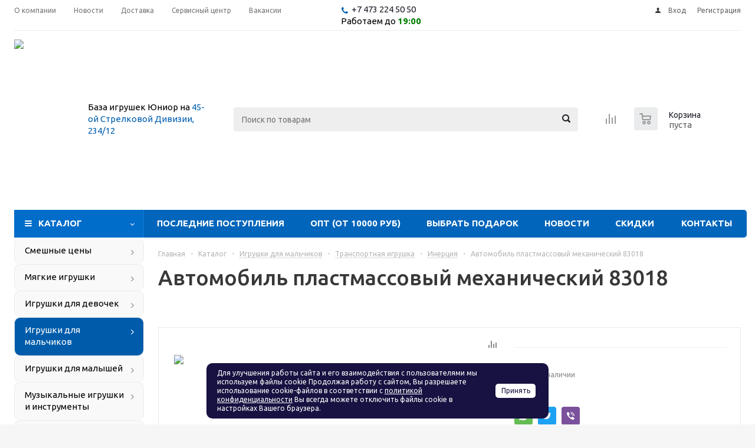

--- FILE ---
content_type: text/html; charset=UTF-8
request_url: https://xn--c1ajbhllahfyg4d.xn--p1ai/catalog/igrushki_dlya_malchikov/transportnaya_igrushka/inertsiya/10624/
body_size: 26912
content:
<!DOCTYPE html><html xml:lang="ru" lang="ru" xmlns="https://www.w3.org/1999/xhtml" ><head><title> Автомобиль пластмассовый механический 83018 купить на самой большой базе игрушек в Воронеже за 138.46 руб., код 1515785</title><meta name="viewport" content="initial-scale=1.0, width=device-width" /><meta name="HandheldFriendly" content="true" /><meta name="yes" content="yes" /><meta name="apple-mobile-web-app-status-bar-style" content="black" /><meta name="SKYPE_TOOLBAR" content="SKYPE_TOOLBAR_PARSER_COMPATIBLE" /><meta http-equiv="Content-Type" content="text/html; charset=UTF-8" /><meta name="keywords" content="Автомобиль пластмассовый механический 83018 купить, заказать автомобиль пластмассовый механический 83018, оптом, опт" /><meta name="description" content="Купить автомобиль пластмассовый механический 83018 в розницу с самой большой базы игрушек в Воронеже. Оптовая цена 138.46 руб., фото, описание, характеристики, код 1515785. Скидка 5% за самовывоз онлайн-заказа. Оптовые цены на всё ко дню рождения ребёнка!" /><link rel="canonical" href="https://xn--c1ajbhllahfyg4d.xn--p1ai/catalog/igrushki_dlya_malchikov/transportnaya_igrushka/inertsiya/10624/" /><link href="/bitrix/js/main/core/css/core.css?15792969753963" rel="stylesheet" /><link href="/bitrix/js/ui/fonts/opensans/ui.font.opensans.css?15792969772003" rel="stylesheet" /><link href="/bitrix/js/main/popup/dist/main.popup.bundle.css?158096941126249" rel="stylesheet" /><link href="/bitrix/cache/css/s1/aspro_optimus/template_db9b3b0b904068e4a17361e0d21a4724/template_db9b3b0b904068e4a17361e0d21a4724_v1.css?1751893696625325" data-template-style="true" rel="stylesheet" /><link href="/bitrix/panel/main/popup.css?157929701623084" data-template-style="true" rel="stylesheet" /><script >if(!window.BX)window.BX={};if(!window.BX.message)window.BX.message=function(mess){if(typeof mess=='object') for(var i in mess) BX.message[i]=mess[i]; return true;};</script><script >(window.BX||top.BX).message({'JS_CORE_LOADING':'Загрузка...','JS_CORE_NO_DATA':'- Нет данных -','JS_CORE_WINDOW_CLOSE':'Закрыть','JS_CORE_WINDOW_EXPAND':'Развернуть','JS_CORE_WINDOW_NARROW':'Свернуть в окно','JS_CORE_WINDOW_SAVE':'Сохранить','JS_CORE_WINDOW_CANCEL':'Отменить','JS_CORE_WINDOW_CONTINUE':'Продолжить','JS_CORE_H':'ч','JS_CORE_M':'м','JS_CORE_S':'с','JSADM_AI_HIDE_EXTRA':'Скрыть лишние','JSADM_AI_ALL_NOTIF':'Показать все','JSADM_AUTH_REQ':'Требуется авторизация!','JS_CORE_WINDOW_AUTH':'Войти','JS_CORE_IMAGE_FULL':'Полный размер'});</script><script src="/bitrix/js/main/core/core.js?1580969411541056"></script><script>BX.setJSList(['/bitrix/js/main/core/core_ajax.js','/bitrix/js/main/core/core_promise.js','/bitrix/js/main/polyfill/promise/js/promise.js','/bitrix/js/main/loadext/loadext.js','/bitrix/js/main/loadext/extension.js','/bitrix/js/main/polyfill/promise/js/promise.js','/bitrix/js/main/polyfill/find/js/find.js','/bitrix/js/main/polyfill/includes/js/includes.js','/bitrix/js/main/polyfill/matches/js/matches.js','/bitrix/js/ui/polyfill/closest/js/closest.js','/bitrix/js/main/polyfill/fill/main.polyfill.fill.js','/bitrix/js/main/polyfill/find/js/find.js','/bitrix/js/main/polyfill/matches/js/matches.js','/bitrix/js/main/polyfill/core/dist/polyfill.bundle.js','/bitrix/js/main/polyfill/core/dist/polyfill.bundle.js','/bitrix/js/main/lazyload/dist/lazyload.bundle.js','/bitrix/js/main/polyfill/core/dist/polyfill.bundle.js','/bitrix/js/main/parambag/dist/parambag.bundle.js']);
BX.setCSSList(['/bitrix/js/main/lazyload/dist/lazyload.bundle.css','/bitrix/js/main/parambag/dist/parambag.bundle.css']);</script><script >(window.BX||top.BX).message({'LANGUAGE_ID':'ru','FORMAT_DATE':'DD.MM.YYYY','FORMAT_DATETIME':'DD.MM.YYYY HH:MI:SS','COOKIE_PREFIX':'UNIOR_SM','SERVER_TZ_OFFSET':'10800','SITE_ID':'s1','SITE_DIR':'/','USER_ID':'','SERVER_TIME':'1768983035','USER_TZ_OFFSET':'0','USER_TZ_AUTO':'Y','bitrix_sessid':'d11679a6d6323ba0904e3360539f3f75'});</script><script src="/bitrix/cache/js/s1/aspro_optimus/kernel_main/kernel_main_v1.js?1730582914219714"></script><script src="https://use.fontawesome.com/2e55a3f78f.js"></script><script src="/bitrix/js/main/jquery/jquery-1.8.3.min.js?157929697593637"></script><script src="/bitrix/js/main/core/core_ls.js?157929697510430"></script><script src="/bitrix/js/main/ajax.js?157929697535509"></script><script src="/bitrix/js/main/popup/dist/main.popup.bundle.js?1580969411103713"></script><script src="/bitrix/js/currency/core_currency.js?15792969782459"></script><script src="/bitrix/js/yandex.metrika/script.js?16401676993119"></script><script >BX.setJSList(['/bitrix/js/main/session.js','/bitrix/js/main/core/core_fx.js','/bitrix/js/main/core/core_window.js','/bitrix/js/main/date/main.date.js','/bitrix/js/main/core/core_date.js','/bitrix/js/main/utils.js','/bitrix/templates/aspro_optimus/components/bitrix/catalog.element/main/script.js','/bitrix/templates/aspro_optimus/components/bitrix/catalog.bigdata.products/main_new/script.js','/bitrix/templates/aspro_optimus/js/jquery.actual.min.js','/bitrix/templates/aspro_optimus/js/jqModal.js','/bitrix/templates/aspro_optimus/js/jquery.fancybox.js','/bitrix/templates/aspro_optimus/js/jquery.history.js','/bitrix/templates/aspro_optimus/js/jquery.flexslider.js','/bitrix/templates/aspro_optimus/js/jquery.validate.min.js','/bitrix/templates/aspro_optimus/js/jquery.inputmask.bundle.min.js','/bitrix/templates/aspro_optimus/js/jquery.easing.1.3.js','/bitrix/templates/aspro_optimus/js/equalize.min.js','/bitrix/templates/aspro_optimus/js/jquery.alphanumeric.js','/bitrix/templates/aspro_optimus/js/jquery.cookie.js','/bitrix/templates/aspro_optimus/js/jquery.plugin.min.js','/bitrix/templates/aspro_optimus/js/jquery.countdown.min.js','/bitrix/templates/aspro_optimus/js/jquery.countdown-ru.js','/bitrix/templates/aspro_optimus/js/jquery.ikSelect.js','/bitrix/templates/aspro_optimus/js/sly.js','/bitrix/templates/aspro_optimus/js/equalize_ext.js','/bitrix/templates/aspro_optimus/js/jquery.dotdotdot.js','/bitrix/templates/aspro_optimus/js/main.js','/bitrix/components/bitrix/search.title/script.js','/bitrix/components/awz/cookies.sett/templates/.default/script.js','/bitrix/templates/aspro_optimus/js/custom.js']); </script><script >BX.setCSSList(['/bitrix/templates/aspro_optimus/css/jquery.fancybox.css','/bitrix/templates/aspro_optimus/css/styles.css','/bitrix/templates/aspro_optimus/ajax/ajax.css','/bitrix/components/awz/cookies.sett/templates/.default/style.css','/bitrix/templates/aspro_optimus/styles.css','/bitrix/templates/aspro_optimus/template_styles.css','/bitrix/templates/aspro_optimus/themes/navy/theme.css','/bitrix/templates/aspro_optimus/bg_color/light/bgcolors.css','/bitrix/templates/aspro_optimus/css/media.css','/bitrix/templates/aspro_optimus/css/print.css','/bitrix/templates/aspro_optimus/css/custom.css']); </script><script >(function () {
"use strict";
var counter = function ()
{
var cookie = (function (name) {
var parts = ("; " + document.cookie).split("; " + name + "=");
if (parts.length == 2) {
try {return JSON.parse(decodeURIComponent(parts.pop().split(";").shift()));}
catch (e) {}
}
})("BITRIX_CONVERSION_CONTEXT_s1");
if (cookie && cookie.EXPIRE >= BX.message("SERVER_TIME"))
return;
var request = new XMLHttpRequest();
request.open("POST", "/bitrix/tools/conversion/ajax_counter.php", true);
request.setRequestHeader("Content-type", "application/x-www-form-urlencoded");
request.send(
"SITE_ID="+encodeURIComponent("s1")+
"&sessid="+encodeURIComponent(BX.bitrix_sessid())+
"&HTTP_REFERER="+encodeURIComponent(document.referrer)
);
};
if (window.frameRequestStart === true)
BX.addCustomEvent("onFrameDataReceived", counter);
else
BX.ready(counter);
})();</script><!-- Yandex.Metrika counter --><script >(function (m, e, t, r, i, k, a) {
m[i] = m[i] || function () {
(m[i].a = m[i].a || []).push(arguments)
};
m[i].l = 1 * new Date();
k = e.createElement(t), a = e.getElementsByTagName(t)[0], k.async = 1, k.src = r, a.parentNode.insertBefore(k, a)
})
(window, document, "script", "https://mc.yandex.ru/metrika/tag.js", "ym");
ym("17518051", "init", {
clickmap: true,
trackLinks: true,
accurateTrackBounce: true,
webvisor: true,
ecommerce: "dataLayer",
params: {
__ym: {
"ymCmsPlugin": {
"cms": "1c-bitrix",
"cmsVersion": "20.0.600",
"pluginVersion": "1.0.0"
}
}
}
});</script><noscript><div><img src="https://mc.yandex.ru/watch/17518051"
style="position:absolute; left:-9999px;" alt=""/></div></noscript><!-- /Yandex.Metrika counter --><script>BX.message({'PHONE':'Телефон','SOCIAL':'Социальные сети','DESCRIPTION':'Описание магазина','ITEMS':'Товары','LOGO':'Логотип','REGISTER_INCLUDE_AREA':'Текст о регистрации','AUTH_INCLUDE_AREA':'Текст об авторизации','FRONT_IMG':'Изображение компании','EMPTY_CART':'пуста','CATALOG_VIEW_MORE':'... Показать все','CATALOG_VIEW_LESS':'... Свернуть','JS_REQUIRED':'Заполните это поле!','JS_FORMAT':'Неверный формат!','JS_FILE_EXT':'Недопустимое расширение файла!','JS_PASSWORD_COPY':'Пароли не совпадают!','JS_PASSWORD_LENGTH':'Минимум 6 символов!','JS_ERROR':'Неверно заполнено поле!','JS_FILE_SIZE':'Максимальный размер 5мб!','JS_FILE_BUTTON_NAME':'Выберите файл','JS_FILE_DEFAULT':'Файл не найден','JS_DATE':'Некорректная дата!','JS_RECAPTCHA_ERROR':'Пройдите проверку','JS_REQUIRED_LICENSES':'Согласитесь с условиями!','FANCY_CLOSE':'Закрыть','FANCY_NEXT':'Следующий','FANCY_PREV':'Предыдущий','TOP_AUTH_REGISTER':'Регистрация','CALLBACK':'Заказать звонок','UNTIL_AKC':'До конца акции','TITLE_QUANTITY_BLOCK':'Остаток','TITLE_QUANTITY':'штук','TOTAL_SUMM_ITEM':'Общая стоимость ','RECAPTCHA_TEXT':'Подтвердите, что вы не робот','SUBSCRIBE_SUCCESS':'Вы успешно подписались','COUNTDOWN_SEC':'сек.','COUNTDOWN_MIN':'мин.','COUNTDOWN_HOUR':'час.','COUNTDOWN_DAY0':'дней','COUNTDOWN_DAY1':'день','COUNTDOWN_DAY2':'дня','COUNTDOWN_WEAK0':'Недель','COUNTDOWN_WEAK1':'Неделя','COUNTDOWN_WEAK2':'Недели','COUNTDOWN_MONTH0':'Месяцев','COUNTDOWN_MONTH1':'Месяц','COUNTDOWN_MONTH2':'Месяца','COUNTDOWN_YEAR0':'Лет','COUNTDOWN_YEAR1':'Год','COUNTDOWN_YEAR2':'Года','CATALOG_PARTIAL_BASKET_PROPERTIES_ERROR':'Заполнены не все свойства у добавляемого товара','CATALOG_EMPTY_BASKET_PROPERTIES_ERROR':'Выберите свойства товара, добавляемые в корзину в параметрах компонента','CATALOG_ELEMENT_NOT_FOUND':'Элемент не найден','ERROR_ADD2BASKET':'Ошибка добавления товара в корзину','CATALOG_SUCCESSFUL_ADD_TO_BASKET':'Успешное добавление товара в корзину','ERROR_BASKET_TITLE':'Ошибка корзины','ERROR_BASKET_PROP_TITLE':'Выберите свойства, добавляемые в корзину','ERROR_BASKET_BUTTON':'Выбрать','BASKET_TOP':'Корзина в шапке','ERROR_ADD_DELAY_ITEM':'Ошибка отложенной корзины','VIEWED_TITLE':'Ранее вы смотрели','VIEWED_BEFORE':'Ранее вы смотрели','BEST_TITLE':'Лучшие предложения','CT_BST_SEARCH_BUTTON':'Поиск','CT_BST_SEARCH2_BUTTON':'Найти','BASKET_PRINT_BUTTON':'Распечатать','BASKET_CLEAR_ALL_BUTTON':'Очистить','BASKET_QUICK_ORDER_BUTTON':'Быстрый заказ','BASKET_CONTINUE_BUTTON':'Продолжить покупки','BASKET_ORDER_BUTTON':'Оформить заказ','SHARE_BUTTON':'Поделиться','BASKET_CHANGE_TITLE':'Ваш заказ','BASKET_CHANGE_LINK':'Изменить','FROM':'от','TITLE_BLOCK_VIEWED_NAME':'Ранее вы смотрели','T_BASKET':'Корзина заказа','FILTER_EXPAND_VALUES':'Показать все','FILTER_HIDE_VALUES':'Свернуть','FULL_ORDER':'Полный заказ','ITEM_ECONOMY':'Экономия','JS_FORMAT_ORDER':'имеет неверный формат'})</script><link rel="shortcut icon" href="/favicon.ico?1706773738" type="image/x-icon" /><link rel="apple-touch-icon" sizes="180x180" href="/upload/aspro.optimus/a19/a1968a992a10f2c50443f12fde1e90c0.png" /><meta property="og:description" content="Купить автомобиль пластмассовый механический 83018 в розницу с самой большой базы игрушек в Воронеже. Оптовая цена 138.46 руб., фото, описание, характеристики, код 1515785. Скидка 5% за самовывоз онлайн-заказа. Оптовые цены на всё ко дню рождения ребёнка!" /><meta property="og:image" content="/upload/iblock/443/44373e2316c61508302a99e4998181cc.jpg" /><link rel="image_src" href="/upload/iblock/443/44373e2316c61508302a99e4998181cc.jpg" /><meta property="og:title" content=" Автомобиль пластмассовый механический 83018 купить на самой большой базе игрушек в Воронеже за 138.46 руб., код 1515785" /><meta property="og:type" content="website" /><meta property="og:url" content="/catalog/igrushki_dlya_malchikov/transportnaya_igrushka/inertsiya/10624/" /><!-- dev2fun module opengraph --><meta property="og:title" content=" Автомобиль пластмассовый механический 83018 купить на самой большой базе игрушек в Воронеже за 138.46 руб., код 1515785"/><meta property="og:description" content="Купить автомобиль пластмассовый механический 83018 в розницу с самой большой базы игрушек в Воронеже. Оптовая цена 138.46 руб., фото, описание, характеристики, ..."/><meta property="og:url" content="https://xn--c1ajbhllahfyg4d.xn--p1ai/catalog/igrushki_dlya_malchikov/transportnaya_igrushka/inertsiya/10624/"/><meta property="og:type" content="website"/><meta property="og:site_name" content="Оптово-розничная база игрушек Юниор"/><!-- /dev2fun module opengraph --><script>window.dataLayer = window.dataLayer || [];</script><script src="/bitrix/cache/js/s1/aspro_optimus/template_dfcc46eeeb655ad356739eed4a675862/template_dfcc46eeeb655ad356739eed4a675862_v1.js?1751893696511992"></script><script src="/bitrix/cache/js/s1/aspro_optimus/page_e6602097233129ff479f5c0f2cd8dfa6/page_e6602097233129ff479f5c0f2cd8dfa6_v1.js?1730562509144412"></script><!--[if gte IE 9]><style >.basket_button, .button30, .icon {filter: none;}</style><![endif]--><link href='https://fonts.googleapis.com/css?family=Ubuntu:400,500,700,400italic&subset=latin,cyrillic&display=swap' rel='stylesheet' ></head><body id="main"><div></div><div id="panel"></div><script >BX.message({'MIN_ORDER_PRICE_TEXT':'<b>Минимальная сумма заказа #PRICE#<\/b><br/>Пожалуйста, добавьте еще товаров в корзину'});
var arOptimusOptions = ({
"SITE_DIR" : "/",
"SITE_ID" : "s1",
"FORM" : ({
"ASK_FORM_ID" : "ASK",
"SERVICES_FORM_ID" : "SERVICES",
"FEEDBACK_FORM_ID" : "FEEDBACK",
"CALLBACK_FORM_ID" : "CALLBACK",
"RESUME_FORM_ID" : "RESUME",
"TOORDER_FORM_ID" : "TOORDER"
}),
"PAGES" : ({
"FRONT_PAGE" : "",
"BASKET_PAGE" : "",
"ORDER_PAGE" : "",
"PERSONAL_PAGE" : "",
"CATALOG_PAGE" : "1"
}),
"PRICES" : ({
"MIN_PRICE" : "0",
}),
"THEME" : ({
"THEME_SWITCHER" : "n",
"COLOR_THEME" : "navy",
"CUSTOM_COLOR_THEME" : "01b300",
"LOGO_IMAGE" : "/upload/aspro.optimus/19a/19a2a749f5ed68d2dbe7de7e63ea6c20.png",
"FAVICON_IMAGE" : "/favicon.ico?1706773738",
"APPLE_TOUCH_ICON_IMAGE" : "/upload/aspro.optimus/a19/a1968a992a10f2c50443f12fde1e90c0.png",
"BANNER_WIDTH" : "",
"BANNER_ANIMATIONTYPE" : "FADE",
"BANNER_SLIDESSHOWSPEED" : "6000",
"BANNER_ANIMATIONSPEED" : "600",
"HEAD" : ({
"VALUE" : "",
"MENU" : "",
"MENU_COLOR" : "",
"HEAD_COLOR" : "",
}),
"BASKET" : "normal",
"STORES" : "",
"STORES_SOURCE" : "iblock",
"TYPE_SKU" : "type_1",
"TYPE_VIEW_FILTER" : "vertical",
"SHOW_BASKET_ONADDTOCART" : "N",
"SHOW_BASKET_PRINT" : "N",
"SHOW_ONECLICKBUY_ON_BASKET_PAGE" : "N",
"PHONE_MASK" : "8 (999) 999-99-99",
"VALIDATE_PHONE_MASK" : "^[8] [(][0-7,9]{1}[0-9]{2}[)] [0-9]{3}[-][0-9]{2}[-][0-9]{2}$",
"SCROLLTOTOP_TYPE" : "ROUND_GREY",
"SCROLLTOTOP_POSITION" : "PADDING",
"MENU_POSITION" : "line",
"SHOW_LICENCE" : "N",
"LICENCE_CHECKED" : "N",
"DISCOUNT_PRICE" : "",
"DETAIL_PICTURE_MODE" : "POPUP",
"SHOW_TOTAL_SUMM" : "N",
"CHANGE_TITLE_ITEM" : "N",
}),
"COUNTERS":({
"YANDEX_COUNTER" : "704",
"YANDEX_ECOMERCE" : "N",
"USE_YA_COUNTER" : "Y",
"YA_COUNTER_ID" : "17518051",
"USE_FORMS_GOALS" : "SINGLE",
"USE_BASKET_GOALS" : "Y",
"USE_1CLICK_GOALS" : "N",
"USE_FASTORDER_GOALS" : "Y",
"USE_FULLORDER_GOALS" : "Y",
"USE_DEBUG_GOALS" : "N",
"GOOGLE_COUNTER" : "0",
"GOOGLE_ECOMERCE" : "N",
"TYPE":{
"ONE_CLICK":"Покупка в 1 клик",
"QUICK_ORDER":"Быстрый заказ",
},
"GOOGLE_EVENTS":{
"ADD2BASKET": "addToCart",
"REMOVE_BASKET": "removeFromCart",
"CHECKOUT_ORDER": "checkout",
}
}),
"JS_ITEM_CLICK":({
"precision" : 6,
"precisionFactor" : Math.pow(10,6)
})
});
$(document).ready(function(){
$.extend( $.validator.messages, {
required: BX.message('JS_REQUIRED'),
email: BX.message('JS_FORMAT'),
equalTo: BX.message('JS_PASSWORD_COPY'),
minlength: BX.message('JS_PASSWORD_LENGTH'),
remote: BX.message('JS_ERROR')
});
$.validator.addMethod(
'regexp', function( value, element, regexp ){
var re = new RegExp( regexp );
return this.optional( element ) || re.test( value );
},
BX.message('JS_FORMAT')
);
$.validator.addMethod(
'filesize', function( value, element, param ){
return this.optional( element ) || ( element.files[0].size <= param )
},
BX.message('JS_FILE_SIZE')
);
$.validator.addMethod(
'date', function( value, element, param ) {
var status = false;
if(!value || value.length <= 0){
status = false;
}
else{
// html5 date allways yyyy-mm-dd
var re = new RegExp('^([0-9]{4})(.)([0-9]{2})(.)([0-9]{2})$');
var matches = re.exec(value);
if(matches){
var composedDate = new Date(matches[1], (matches[3] - 1), matches[5]);
status = ((composedDate.getMonth() == (matches[3] - 1)) && (composedDate.getDate() == matches[5]) && (composedDate.getFullYear() == matches[1]));
}
else{
// firefox
var re = new RegExp('^([0-9]{2})(.)([0-9]{2})(.)([0-9]{4})$');
var matches = re.exec(value);
if(matches){
var composedDate = new Date(matches[5], (matches[3] - 1), matches[1]);
status = ((composedDate.getMonth() == (matches[3] - 1)) && (composedDate.getDate() == matches[1]) && (composedDate.getFullYear() == matches[5]));
}
}
}
return status;
}, BX.message('JS_DATE')
);
$.validator.addMethod(
'extension', function(value, element, param){
param = typeof param === 'string' ? param.replace(/,/g, '|') : 'png|jpe?g|gif';
return this.optional(element) || value.match(new RegExp('.(' + param + ')$', 'i'));
}, BX.message('JS_FILE_EXT')
);
$.validator.addMethod(
'captcha', function( value, element, params ){
return $.validator.methods.remote.call(this, value, element,{
url: arOptimusOptions['SITE_DIR'] + 'ajax/check-captcha.php',
type: 'post',
data:{
captcha_word: value,
captcha_sid: function(){
return $(element).closest('form').find('input[name="captcha_sid"]').val();
}
}
});
},
BX.message('JS_ERROR')
);
$.validator.addMethod(
'recaptcha', function(value, element, param){
var id = $(element).closest('form').find('.g-recaptcha').attr('data-widgetid');
if(typeof id !== 'undefined'){
return grecaptcha.getResponse(id) != '';
}
else{
return true;
}
}, BX.message('JS_RECAPTCHA_ERROR')
);
$.validator.addClassRules({
'phone':{
regexp: arOptimusOptions['THEME']['VALIDATE_PHONE_MASK']
},
'confirm_password':{
equalTo: 'input[name="REGISTER\[PASSWORD\]"]',
minlength: 6
},
'password':{
minlength: 6
},
'inputfile':{
extension: arOptimusOptions['THEME']['VALIDATE_FILE_EXT'],
filesize: 5000000
},
'captcha':{
captcha: ''
},
'recaptcha':{
recaptcha: ''
}
});
if(arOptimusOptions['THEME']['PHONE_MASK']){
$('input.phone').inputmask('mask', {'mask': arOptimusOptions['THEME']['PHONE_MASK']});
}
jqmEd('feedback', arOptimusOptions['FORM']['FEEDBACK_FORM_ID']);
jqmEd('ask', arOptimusOptions['FORM']['ASK_FORM_ID'], '.ask_btn');
jqmEd('services', arOptimusOptions['FORM']['SERVICES_FORM_ID'], '.services_btn','','.services_btn');
if($('.resume_send').length){
$('.resume_send').live('click', function(e){
$("body").append("<span class='resume_send_wr' style='display:none;'></span>");
jqmEd('resume', arOptimusOptions['FORM']['RESUME_FORM_ID'], '.resume_send_wr','', this);
$("body .resume_send_wr").click();
$("body .resume_send_wr").remove();
})
}
jqmEd('callback', arOptimusOptions['FORM']['CALLBACK_FORM_ID'], '.callback_btn');
});</script><div class="wrapper catalog_page basket_normal colored banner_auto"><div class="header_wrap "><div class="top-h-row"><div class="wrapper_inner"><div class="top_inner"><div class="content_menu"><ul class="menu topest"><li ><a href="/company/" title="О компании"><span>О компании</span></a></li><li ><a href="/company/news/" title="Новости"><span>Новости</span></a></li><li ><a href="/help/delivery/" title="Доставка"><span>Доставка</span></a></li><li ><a href="/info/articles/2024/servisnyy_tsentr_po_remontu_i_obsluzhivaniyu_igrushek_i_tovarov_dlya_detey/" title="Сервисный центр"><span>Сервисный центр</span></a></li><li ><a href="/company/jobs/" title="Вакансии"><span>Вакансии</span></a></li><li class="more hidden"><span>...</span><ul class="dropdown"></ul></li></ul></div><div class="phones"><div class="phone_block"><span class="phone_wrap"><span class="icons fa fa-phone"></span><span class="phone_text"><a href="tel:+74732245050" rel="nofollow">+7 473 224 50 50</a></span><br>Работаем до <b style='color:green;'>19:00</b></span><!--span class="order_wrap_btn"><span class="callback_btn">Заказать звонок</span></span--></div></div><div class="h-user-block" id="personal_block"><form id="auth_params" action="/ajax/show_personal_block.php"><input type="hidden" name="REGISTER_URL" value="/auth/registration/" /><input type="hidden" name="FORGOT_PASSWORD_URL" value="/auth/forgot-password/" /><input type="hidden" name="PROFILE_URL" value="/personal/" /><input type="hidden" name="SHOW_ERRORS" value="Y" /></form><!--'start_frame_cache_iIjGFB'--><div class="module-enter no-have-user"><!--noindex--><a class="avtorization-call icon" rel="nofollow" href="/auth/"><span>Вход</span></a><a class="register" rel="nofollow" href="/auth/registration/"><span>Регистрация</span></a><!--/noindex--></div><!--'end_frame_cache_iIjGFB'--></div><div class="clearfix"></div></div></div></div><header id="header"><div class="wrapper_inner"><div class="top_br"></div><table class="middle-h-row"><tr><td class="logo_wrapp"><div class="logo nofill_y"><a href="/"><img src="/upload/aspro.optimus/19a/19a2a749f5ed68d2dbe7de7e63ea6c20.png" alt="Оптово-розничная база игрушек Юниор" title="Оптово-розничная база игрушек Юниор" /></a></div></td><td class="text_wrapp"><div class="slogan">База игрушек Юниор на <a href="https://yandex.ru/maps/193/voronezh/?from=mapframe&ll=39.132691%2C51.695894&mode=routes&rtext=~51.695894%2C39.132691&rtt=auto&ruri=~&z=14">45-ой Стрелковой Дивизии, 234/12</a></div></td><td class="center_block"><div class="search"><div id="title-search" class="stitle_form"><form action="/catalog/"><div class="form-control1 bg"><input id="title-searchs-input" type="text" name="q" value="" size="40" class="text small_block" maxlength="100" autocomplete="off" placeholder="Поиск по товарам" /><input name="s" type="submit" value="Поиск" class="button icon" /></div></form></div><!--script >var jsControl = new JCTitleSearch({
//'WAIT_IMAGE': '/bitrix/themes/.default/images/wait.gif',
'AJAX_PAGE' : '/catalog/igrushki_dlya_malchikov/transportnaya_igrushka/inertsiya/10624/',
'CONTAINER_ID': 'title-search',
'INPUT_ID': 'title-searchs-input',
'MIN_QUERY_LEN': 2
});
$("#title-searchs-input").focus(function() { $(this).parents("form").find("button[type='submit']").addClass("hover"); });
$("#title-searchs-input").blur(function() { $(this).parents("form").find("button[type='submit']").removeClass("hover"); });</script--></div></td><td class="basket_wrapp"><div class="wrapp_all_icons"><div class="header-compare-block icon_block iblock" id="compare_line" ><!--'start_frame_cache_header-compare-block'--><!--noindex--><div class="wraps_icon_block "><a href="/catalog/compare.php" class="link" title="Список сравниваемых товаров"></a></div><div class="clearfix"></div><!--/noindex--><!--'end_frame_cache_header-compare-block'--></div><div class="header-cart" id="basket_line"><div class="basket_fly"><div class="opener"><div title="" data-type="AnDelCanBuy" class="basket_count small clicked empty"><a href="/basket/"></a><div class="wraps_icon_block basket"><div class="count empty_items"><span><span class="items"><span>0</span></span></span></div></div></div><div title="" data-type="DelDelCanBuy" class="wish_count small clicked empty"><a href="/basket/"></a><div class="wraps_icon_block delay"><div class="count empty_items"><span><span class="items"><span>0</span></span></span></div></div></div><div title="Сравнение товаров" class="compare_count small"><a href="/catalog/compare.php"></a><div id="compare_fly" class="wraps_icon_block compare"><div class="count empty_items"><span><span class="items"><span>0</span></span></span></div></div></div><div title="Вход\регистрация" class="user_block small"><a href="/auth/"></a><div class="wraps_icon_block no_img user_reg"></div></div></div><div class="basket_sort"><span class="basket_title">Корзина заказа</span></div></div><!--'start_frame_cache_header-cart'--><div class="basket_normal cart empty_cart "><!--noindex--><!--div class="wraps_icon_block delay "><a href="/basket/#delayed" class="link" style="display: none;" title="Список отложенных товаров"></a></div--><div class="basket_block f-left"><a href="/basket/" class="link" title="Список товаров в корзине"></a><div class="wraps_icon_block basket "><a href="/basket/" class="link" title="Список товаров в корзине"></a><div class="count"><span><div class="items"><a href="/basket/">0</a></div></span></div></div><div class="text f-left"><div class="title">Корзина</div><div class="value">пуста </div></div><div class="card_popup_frame popup"><div class="basket_popup_wrapper"><div class="basket_popup_wrapp" ><div class="cart_wrapper" ><table class="cart_shell" width="100%" border="0"><tbody></tbody></table></div><div class="basket_empty clearfix"><table cellspacing="0" cellpadding="0" border="0" width="100%"><tr><td class="image"><div></div></td><td class="description"><div class="basket_empty_subtitle">К сожалению, ваша корзина пуста.</div><div class="basket_empty_description">Исправить это недоразумение очень просто:<br />выберите в каталоге интересующий товар и нажмите кнопку &laquo;В корзину&raquo;.</div></td></tr></table></div><div class="total_wrapp clearfix"><div class="total"><span>Общая сумма:</span><span class="price">0 руб.</span><div class="clearfix"></div></div><input type="hidden" name="total_price" value="0" /><input type="hidden" name="total_count" value="0" /><input type="hidden" name="delay_count" value="0" /><div class="but_row1"><a href="/basket/" class="button short"><span class="text">Перейти в корзину</span></a></div></div><input id="top_basket_params" type="hidden" name="PARAMS" value='a%3A53%3A%7Bs%3A14%3A%22PATH_TO_BASKET%22%3Bs%3A8%3A%22%2Fbasket%2F%22%3Bs%3A13%3A%22PATH_TO_ORDER%22%3Bs%3A7%3A%22%2Forder%2F%22%3Bs%3A10%3A%22SHOW_DELAY%22%3Bs%3A1%3A%22N%22%3Bs%3A13%3A%22SHOW_PRODUCTS%22%3Bs%3A1%3A%22Y%22%3Bs%3A17%3A%22SHOW_EMPTY_VALUES%22%3Bs%3A1%3A%22N%22%3Bs%3A13%3A%22SHOW_NOTAVAIL%22%3Bs%3A1%3A%22N%22%3Bs%3A14%3A%22SHOW_SUBSCRIBE%22%3Bs%3A1%3A%22N%22%3Bs%3A10%3A%22SHOW_IMAGE%22%3Bs%3A1%3A%22Y%22%3Bs%3A10%3A%22SHOW_PRICE%22%3Bs%3A1%3A%22Y%22%3Bs%3A12%3A%22SHOW_SUMMARY%22%3Bs%3A1%3A%22Y%22%3Bs%3A17%3A%22SHOW_NUM_PRODUCTS%22%3Bs%3A1%3A%22Y%22%3Bs%3A16%3A%22SHOW_TOTAL_PRICE%22%3Bs%3A1%3A%22Y%22%3Bs%3A20%3A%22HIDE_ON_BASKET_PAGES%22%3Bs%3A1%3A%22N%22%3Bs%3A10%3A%22CACHE_TYPE%22%3Bs%3A1%3A%22A%22%3Bs%3A18%3A%22SHOW_PERSONAL_LINK%22%3Bs%3A1%3A%22N%22%3Bs%3A16%3A%22PATH_TO_PERSONAL%22%3Bs%3A10%3A%22%2Fpersonal%2F%22%3Bs%3A11%3A%22SHOW_AUTHOR%22%3Bs%3A1%3A%22N%22%3Bs%3A17%3A%22SHOW_REGISTRATION%22%3Bs%3A1%3A%22N%22%3Bs%3A16%3A%22PATH_TO_REGISTER%22%3Bs%3A7%3A%22%2Flogin%2F%22%3Bs%3A17%3A%22PATH_TO_AUTHORIZE%22%3Bs%3A7%3A%22%2Flogin%2F%22%3Bs%3A15%3A%22PATH_TO_PROFILE%22%3Bs%3A10%3A%22%2Fpersonal%2F%22%3Bs%3A14%3A%22POSITION_FIXED%22%3Bs%3A1%3A%22N%22%3Bs%3A17%3A%22POSITION_VERTICAL%22%3Bs%3A3%3A%22top%22%3Bs%3A19%3A%22POSITION_HORIZONTAL%22%3Bs%3A5%3A%22right%22%3Bs%3A14%3A%22MAX_IMAGE_SIZE%22%3Bi%3A70%3Bs%3A4%3A%22AJAX%22%3Bs%3A1%3A%22N%22%3Bs%3A15%3A%22%7EPATH_TO_BASKET%22%3Bs%3A8%3A%22%2Fbasket%2F%22%3Bs%3A14%3A%22%7EPATH_TO_ORDER%22%3Bs%3A7%3A%22%2Forder%2F%22%3Bs%3A11%3A%22%7ESHOW_DELAY%22%3Bs%3A1%3A%22N%22%3Bs%3A14%3A%22%7ESHOW_PRODUCTS%22%3Bs%3A1%3A%22Y%22%3Bs%3A18%3A%22%7ESHOW_EMPTY_VALUES%22%3Bs%3A1%3A%22N%22%3Bs%3A14%3A%22%7ESHOW_NOTAVAIL%22%3Bs%3A1%3A%22N%22%3Bs%3A15%3A%22%7ESHOW_SUBSCRIBE%22%3Bs%3A1%3A%22N%22%3Bs%3A11%3A%22%7ESHOW_IMAGE%22%3Bs%3A1%3A%22Y%22%3Bs%3A11%3A%22%7ESHOW_PRICE%22%3Bs%3A1%3A%22Y%22%3Bs%3A13%3A%22%7ESHOW_SUMMARY%22%3Bs%3A1%3A%22Y%22%3Bs%3A18%3A%22%7ESHOW_NUM_PRODUCTS%22%3Bs%3A1%3A%22Y%22%3Bs%3A17%3A%22%7ESHOW_TOTAL_PRICE%22%3Bs%3A1%3A%22Y%22%3Bs%3A21%3A%22%7EHIDE_ON_BASKET_PAGES%22%3Bs%3A1%3A%22N%22%3Bs%3A11%3A%22%7ECACHE_TYPE%22%3Bs%3A1%3A%22A%22%3Bs%3A19%3A%22%7ESHOW_PERSONAL_LINK%22%3Bs%3A1%3A%22N%22%3Bs%3A17%3A%22%7EPATH_TO_PERSONAL%22%3Bs%3A10%3A%22%2Fpersonal%2F%22%3Bs%3A12%3A%22%7ESHOW_AUTHOR%22%3Bs%3A1%3A%22N%22%3Bs%3A18%3A%22%7ESHOW_REGISTRATION%22%3Bs%3A1%3A%22N%22%3Bs%3A17%3A%22%7EPATH_TO_REGISTER%22%3Bs%3A7%3A%22%2Flogin%2F%22%3Bs%3A18%3A%22%7EPATH_TO_AUTHORIZE%22%3Bs%3A7%3A%22%2Flogin%2F%22%3Bs%3A16%3A%22%7EPATH_TO_PROFILE%22%3Bs%3A10%3A%22%2Fpersonal%2F%22%3Bs%3A15%3A%22%7EPOSITION_FIXED%22%3Bs%3A1%3A%22N%22%3Bs%3A18%3A%22%7EPOSITION_VERTICAL%22%3Bs%3A3%3A%22top%22%3Bs%3A20%3A%22%7EPOSITION_HORIZONTAL%22%3Bs%3A5%3A%22right%22%3Bs%3A15%3A%22%7EMAX_IMAGE_SIZE%22%3Bi%3A70%3Bs%3A5%3A%22%7EAJAX%22%3Bs%3A1%3A%22N%22%3Bs%3A6%3A%22cartId%22%3Bs%3A10%3A%22bx_basket1%22%3B%7D' /></div></div></div></div><script >$('.card_popup_frame').ready(function(){
$('.card_popup_frame span.remove').click(function(e){
e.preventDefault();
if(!$(this).is(".disabled")){
var row = $(this).parents("tr").first();
row.fadeTo(100 , 0.05, function() {});
delFromBasketCounter($(this).closest('tr').attr('catalog-product-id'));
reloadTopBasket('del', $('#basket_line'), 200, 2000, 'N', $(this));
markProductRemoveBasket($(this).closest('.catalog_item').attr('catalog-product-id'));
}
});
});</script></div><script >$(document).ready(function() {
$.ajax({
url: arOptimusOptions['SITE_DIR'] + 'ajax/show_basket_top.php',
type: 'post',
success: function(html){
$('#basket_line').html(html);
$('.header-compare-block').css({'opacity':'1'});
}
});
});</script><!--'end_frame_cache_header-cart'--></div></div><div class="clearfix"></div></td></tr></table></div><div class="catalog_menu menu_colored"><div class="wrapper_inner"><div class="wrapper_middle_menu wrap_menu"><ul class="menu adaptive"><li class="menu_opener"><div class="text">Меню </div></li></ul><div class="catalog_menu_ext"><ul class="menu top menu_top_block catalogfirst"><li class="catalog icons_fa has-child current"><a class="parent" href="/catalog/" title="Каталог">Каталог</a><ul class="dropdown"><li class="full has-child m_line v_"><a class="icons_fa parent" href="/catalog/smeshnye_tseny/" title="Смешные цены">Смешные цены<div class="toggle_block"></div></a></li><li class="full has-child m_line v_"><a class="icons_fa parent" href="/catalog/myagkie_igrushki/" title="Мягкие игрушки">Мягкие игрушки<div class="toggle_block"></div></a></li><li class="full has-child m_line v_"><a class="icons_fa parent" href="/catalog/igrushki_dlya_devochek/" title="Игрушки для девочек">Игрушки для девочек<div class="toggle_block"></div></a></li><li class="full has-child current opened m_line v_"><a class="icons_fa parent" href="/catalog/igrushki_dlya_malchikov/" title="Игрушки для мальчиков">Игрушки для мальчиков<div class="toggle_block"></div></a></li><li class="full has-child m_line v_"><a class="icons_fa parent" href="/catalog/igrushki_dlya_detey_do_3_kh_let/" title="Игрушки для малышей">Игрушки для малышей<div class="toggle_block"></div></a></li><li class="full has-child m_line v_"><a class="icons_fa parent" href="/catalog/detskie_muzykalnye_instrumenty/" title="Музыкальные игрушки и инструменты">Музыкальные игрушки и инструменты<div class="toggle_block"></div></a></li><li class="full has-child m_line v_"><a class="icons_fa parent" href="/catalog/konstruktory/" title="Конструкторы">Конструкторы<div class="toggle_block"></div></a></li><li class="full has-child m_line v_"><a class="icons_fa parent" href="/catalog/sport_i_aktivnyy_otdykh/" title="Спорт и активный отдых">Спорт и активный отдых<div class="toggle_block"></div></a></li><li class="full has-child m_line v_"><a class="icons_fa parent" href="/catalog/razvivayushchie_i_obuchayushchie_igrushki/" title="Развивающие и обучающие игрушки">Развивающие и обучающие игрушки<div class="toggle_block"></div></a></li><li class="full has-child m_line v_"><a class="icons_fa parent" href="/catalog/igrovye_nabory_i_figurki/" title="Игровые наборы и фигурки">Игровые наборы и фигурки<div class="toggle_block"></div></a></li><li class="full has-child m_line v_"><a class="icons_fa parent" href="/catalog/detskiy_transport/" title="Детский транспорт">Детский транспорт<div class="toggle_block"></div></a></li><li class="full has-child m_line v_"><a class="icons_fa parent" href="/catalog/pazly/" title="Пазлы">Пазлы<div class="toggle_block"></div></a></li><li class="full has-child m_line v_"><a class="icons_fa parent" href="/catalog/tovary_dlya_novorozhdennykh/" title="Товары для новорожденных">Товары для новорожденных<div class="toggle_block"></div></a></li><li class="full has-child m_line v_"><a class="icons_fa parent" href="/catalog/tvorchestvo_i_khobbi/" title="Творчество и хобби">Творчество и хобби<div class="toggle_block"></div></a></li><li class="full m_line v_"><a class="icons_fa " href="/catalog/komplekty_mebeli/" title="Комплекты мебели">Комплекты мебели<div class="toggle_block"></div></a></li><li class="full has-child m_line v_"><a class="icons_fa parent" href="/catalog/knigi_i_kantselyariya/" title="Книги и канцелярия">Книги и канцелярия<div class="toggle_block"></div></a></li><li class="full has-child m_line v_"><a class="icons_fa parent" href="/catalog/tovary_dlya_prazdnikov_i_razvlecheniy/" title="Товары для праздников и развлечений">Товары для праздников и развлечений<div class="toggle_block"></div></a></li><li class="full m_line v_"><a class="icons_fa " href="/catalog/sumki_ryukzaki_zonty/" title="Рюкзаки, зонты, дождевики">Рюкзаки, зонты, дождевики<div class="toggle_block"></div></a></li><li class="full m_line v_"><a class="icons_fa " href="/catalog/elementy_pitaniya/" title="Элементы питания">Элементы питания<div class="toggle_block"></div></a></li></ul></li></ul></div><div class="inc_menu"><ul class="menu top menu_top_block catalogfirst visible_on_ready"><li class=" " style="border-radius: 5px;"><a class="" href="/last/" title="Последние поступления">Последние поступления</a></li><li class=" " style="border-radius: 5px;"><a class="" href="/auth/registration/" title="Опт (от 10000 руб)">Опт (от 10000 руб)</a></li><li class=" " style="border-radius: 5px;"><a class="" href="/info/articles/2020/gde_zhivut_igrushki/" title="Выбрать подарок">Выбрать подарок</a></li><li class=" " style="border-radius: 5px;"><a class="" href="/company/news/" title="Новости">Новости</a></li><li class=" " style="border-radius: 5px;"><a class="" href="/help/skidki/" title="Скидки">Скидки</a></li><li class=" " style="border-radius: 5px;"><a class="" href="/contacts/" title="Контакты">Контакты</a></li><li class="more"><a href="javascript:;" rel="nofollow"></a><ul class="dropdown"></ul></li></ul></div></div></div></div></header></div><div class="wraps" id="content"><div class="wrapper_inner "><div class="left_block"><div class="menu_top_block catalog_block"><ul class="menu dropdown"><li class="full has-child m_line v_"><a class="icons_fa parent" href="/catalog/smeshnye_tseny/" title="Смешные цены">Смешные цены<div class="toggle_block"></div></a></li><li class="full has-child m_line v_"><a class="icons_fa parent" href="/catalog/myagkie_igrushki/" title="Мягкие игрушки">Мягкие игрушки<div class="toggle_block"></div></a></li><li class="full has-child m_line v_"><a class="icons_fa parent" href="/catalog/igrushki_dlya_devochek/" title="Игрушки для девочек">Игрушки для девочек<div class="toggle_block"></div></a></li><li class="full has-child current opened m_line v_"><a class="icons_fa parent" href="/catalog/igrushki_dlya_malchikov/" title="Игрушки для мальчиков">Игрушки для мальчиков<div class="toggle_block"></div></a></li><li class="full has-child m_line v_"><a class="icons_fa parent" href="/catalog/igrushki_dlya_detey_do_3_kh_let/" title="Игрушки для малышей">Игрушки для малышей<div class="toggle_block"></div></a></li><li class="full has-child m_line v_"><a class="icons_fa parent" href="/catalog/detskie_muzykalnye_instrumenty/" title="Музыкальные игрушки и инструменты">Музыкальные игрушки и инструменты<div class="toggle_block"></div></a></li><li class="full has-child m_line v_"><a class="icons_fa parent" href="/catalog/konstruktory/" title="Конструкторы">Конструкторы<div class="toggle_block"></div></a></li><li class="full has-child m_line v_"><a class="icons_fa parent" href="/catalog/sport_i_aktivnyy_otdykh/" title="Спорт и активный отдых">Спорт и активный отдых<div class="toggle_block"></div></a></li><li class="full has-child m_line v_"><a class="icons_fa parent" href="/catalog/razvivayushchie_i_obuchayushchie_igrushki/" title="Развивающие и обучающие игрушки">Развивающие и обучающие игрушки<div class="toggle_block"></div></a></li><li class="full has-child m_line v_"><a class="icons_fa parent" href="/catalog/igrovye_nabory_i_figurki/" title="Игровые наборы и фигурки">Игровые наборы и фигурки<div class="toggle_block"></div></a></li><li class="full has-child m_line v_"><a class="icons_fa parent" href="/catalog/detskiy_transport/" title="Детский транспорт">Детский транспорт<div class="toggle_block"></div></a></li><li class="full has-child m_line v_"><a class="icons_fa parent" href="/catalog/pazly/" title="Пазлы">Пазлы<div class="toggle_block"></div></a></li><li class="full has-child m_line v_"><a class="icons_fa parent" href="/catalog/tovary_dlya_novorozhdennykh/" title="Товары для новорожденных">Товары для новорожденных<div class="toggle_block"></div></a></li><li class="full has-child m_line v_"><a class="icons_fa parent" href="/catalog/tvorchestvo_i_khobbi/" title="Творчество и хобби">Творчество и хобби<div class="toggle_block"></div></a></li><li class="full m_line v_"><a class="icons_fa " href="/catalog/komplekty_mebeli/" title="Комплекты мебели">Комплекты мебели<div class="toggle_block"></div></a></li><li class="full has-child m_line v_"><a class="icons_fa parent" href="/catalog/knigi_i_kantselyariya/" title="Книги и канцелярия">Книги и канцелярия<div class="toggle_block"></div></a></li><li class="full has-child m_line v_"><a class="icons_fa parent" href="/catalog/tovary_dlya_prazdnikov_i_razvlecheniy/" title="Товары для праздников и развлечений">Товары для праздников и развлечений<div class="toggle_block"></div></a></li><li class="full m_line v_"><a class="icons_fa " href="/catalog/sumki_ryukzaki_zonty/" title="Рюкзаки, зонты, дождевики">Рюкзаки, зонты, дождевики<div class="toggle_block"></div></a></li><li class="full m_line v_"><a class="icons_fa " href="/catalog/elementy_pitaniya/" title="Элементы питания">Элементы питания<div class="toggle_block"></div></a></li></ul></div><div class="banners_column"><div class="small_banners_block"></div></div><div class="subscribe_wrap"></div><br><div class="news_blocks front"><div class="top_block"><div class="title_block">Новости</div><a href="/company/news/" title="Все новости">Все новости</a><div class="clearfix"></div></div><div class="info_block"><div class="news_items"><div id="bx_3218110189_478601" class="item box-sizing dl"><div class="info"><div class="date">14 Декабря 2025</div><a class="name dark_link" href="/company/news/2025/do_kontsa_goda_rabotaem_ezhednevno_s_9_00_do_19_00/" title="До конца года работаем ежедневно с 9:00 до 19:00">До конца года работаем ежедневно с 9:00 до 19:00</a></div><div class="clearfix"></div></div><div id="bx_3218110189_471416" class="item box-sizing dl"><div class="info"><div class="date">22 Августа 2025</div><a class="name dark_link" href="/company/news/2025/zagadochnye_yashchiki_s_podarkami_ot_yunior_vyberite_svoy_syurpriz/" title="Загадочные ящики с подарками от «Юниор» — выберите свой сюрприз!">Загадочные ящики с подарками от «Юниор» — выберите свой сюрприз!</a></div><div class="clearfix"></div></div><div id="bx_3218110189_466177" class="item box-sizing dl"><div class="info"><div class="date">11 Июня 2025</div><a class="name dark_link" href="/company/news/2025/12_15_iyunya_rabotaem_s_9_00_do_17_00/" title="12-15 июня работаем с 9:00 до 17:00">12-15 июня работаем с 9:00 до 17:00</a></div><div class="clearfix"></div></div></div></div></div><div class="news_blocks front"><div class="top_block"><div class="title_block">Статьи</div><a href="/info/articles/" title="Все статьи">Все статьи</a><div class="clearfix"></div></div><div class="info_block"><div class="news_items"><div id="bx_651765591_438059" class="item box-sizing dl"><div class="image"><a href="/info/articles/2024/servisnyy_tsentr_po_remontu_i_obsluzhivaniyu_igrushek_i_tovarov_dlya_detey/" title="Сервисный центр по ремонту и обслуживанию игрушек и товаров для детей"><img class="img-responsive" src="/upload/resize_cache/iblock/87d/60_60_2/87dcbeb4fc35d2eab81f8c2f7e8332c3.jpg" alt="Сервисный центр по ремонту и обслуживанию игрушек и товаров для детей" title="Сервисный центр по ремонту и обслуживанию игрушек и товаров для детей"></a></div><div class="info"><a class="name dark_link" href="/info/articles/2024/servisnyy_tsentr_po_remontu_i_obsluzhivaniyu_igrushek_i_tovarov_dlya_detey/" title="Сервисный центр по ремонту и обслуживанию игрушек и товаров для детей">Сервисный центр по ремонту и обслуживанию игрушек и товаров для детей</a></div><div class="clearfix"></div></div><div id="bx_651765591_435031" class="item box-sizing dl"><div class="image"><a href="/info/articles/2024/postavka_igrushek_v_detskie_sady/" title="Поставка игрушек в детские сады"><img class="img-responsive" src="/upload/resize_cache/iblock/e47/60_60_2/e4739d6588f941f5abd1c0881df0acfe.jpg" alt="Поставка игрушек в детские сады" title="Поставка игрушек в детские сады"></a></div><div class="info"><a class="name dark_link" href="/info/articles/2024/postavka_igrushek_v_detskie_sady/" title="Поставка игрушек в детские сады">Поставка игрушек в детские сады</a></div><div class="clearfix"></div></div><div id="bx_651765591_163" class="item box-sizing dl"><div class="image"><a href="/info/articles/2024/spetsialnoe_predlozhenie_dlya_roditelskikh_komitetov/" title="Специальное предложение для родительских комитетов"><img class="img-responsive" src="/upload/resize_cache/iblock/3bc/60_60_2/3bca1ed51e0d53cbb2323d04e2617483.jpg" alt="Специальное предложение для родительских комитетов" title="Специальное предложение для родительских комитетов"></a></div><div class="info"><a class="name dark_link" href="/info/articles/2024/spetsialnoe_predlozhenie_dlya_roditelskikh_komitetov/" title="Специальное предложение для родительских комитетов">Специальное предложение для родительских комитетов</a></div><div class="clearfix"></div></div><div id="bx_651765591_157154" class="item box-sizing dl"><div class="image"><a href="/info/articles/2021/gde_beret_igrushki_ded_moroz/" title="Где берёт игрушки Дед Мороз?"><img class="img-responsive" src="/upload/resize_cache/iblock/019/60_60_2/0197b9dc89ec4e40e8f6ebb4e3885645.jpg" alt="Где берёт игрушки Дед Мороз?" title="Где берёт игрушки Дед Мороз?"></a></div><div class="info"><a class="name dark_link" href="/info/articles/2021/gde_beret_igrushki_ded_moroz/" title="Где берёт игрушки Дед Мороз?">Где берёт игрушки Дед Мороз?</a></div><div class="clearfix"></div></div></div></div></div></div><div class="right_block"><div class="middle"><div class="container"><div class="breadcrumbs" id="navigation" itemscope="" itemtype="http://schema.org/BreadcrumbList"><div class="bx-breadcrumb-item" id="bx_breadcrumb_0" itemprop="itemListElement" itemscope itemtype="http://schema.org/ListItem"><a href="/" title="Главная" itemprop="item"><span itemprop="name">Главная</span><meta itemprop="position" content="1"></a></div><span class="separator">-</span><div class="bx-breadcrumb-item" id="bx_breadcrumb_1" itemprop="itemListElement" itemscope itemtype="http://schema.org/ListItem"><a href="/catalog/" title="Каталог" itemprop="item"><span itemprop="name">Каталог</span><meta itemprop="position" content="2"></a></div><span class="separator">-</span><div class="bx-breadcrumb-item drop" id="bx_breadcrumb_2" itemprop="itemListElement" itemscope itemtype="http://schema.org/ListItem"><a class="number" href="/catalog/igrushki_dlya_malchikov/" itemprop="item"><span itemprop="name">Игрушки для мальчиков </span><b class="space"></b><span class="separator"></span><meta itemprop="position" content="3"></a><div class="dropdown_wrapp"><div class="dropdown"><a href="/catalog/smeshnye_tseny/">Смешные цены</a><a href="/catalog/myagkie_igrushki/">Мягкие игрушки</a><a href="/catalog/igrushki_dlya_devochek/">Игрушки для девочек</a><a href="/catalog/igrushki_dlya_malchikov/">Игрушки для мальчиков</a><a href="/catalog/igrushki_dlya_detey_do_3_kh_let/">Игрушки для малышей</a><a href="/catalog/detskie_muzykalnye_instrumenty/">Музыкальные игрушки и инструменты</a><a href="/catalog/konstruktory/">Конструкторы</a><a href="/catalog/sport_i_aktivnyy_otdykh/">Спорт и активный отдых</a><a href="/catalog/razvivayushchie_i_obuchayushchie_igrushki/">Развивающие и обучающие игрушки</a><a href="/catalog/igrovye_nabory_i_figurki/">Игровые наборы и фигурки</a><a href="/catalog/detskiy_transport/">Детский транспорт</a><a href="/catalog/pazly/">Пазлы</a><a href="/catalog/tovary_dlya_novorozhdennykh/">Товары для новорожденных</a><a href="/catalog/tvorchestvo_i_khobbi/">Творчество и хобби</a><a href="/catalog/komplekty_mebeli/">Комплекты мебели</a><a href="/catalog/knigi_i_kantselyariya/">Книги и канцелярия</a><a href="/catalog/tovary_dlya_prazdnikov_i_razvlecheniy/">Товары для праздников и развлечений</a><a href="/catalog/sumki_ryukzaki_zonty/">Рюкзаки, зонты, дождевики</a><a href="/catalog/elementy_pitaniya/">Элементы питания</a></div></div></div><span class="separator">-</span><div class="bx-breadcrumb-item drop" id="bx_breadcrumb_3" itemprop="itemListElement" itemscope itemtype="http://schema.org/ListItem"><a class="number" href="/catalog/igrushki_dlya_malchikov/transportnaya_igrushka/" itemprop="item"><span itemprop="name">Транспортная игрушка </span><b class="space"></b><span class="separator"></span><meta itemprop="position" content="4"></a><div class="dropdown_wrapp"><div class="dropdown"><a href="/catalog/igrushki_dlya_malchikov/igrushechnoe_oruzhie_i_blastery/">Игрушечное оружие и бластеры</a><a href="/catalog/igrushki_dlya_malchikov/transportnaya_igrushka/">Транспортная игрушка</a><a href="/catalog/igrushki_dlya_malchikov/parkovki_i_garazhi/">Парковки и гаражи, автотреки</a><a href="/catalog/igrushki_dlya_malchikov/radioupravlyaemye_igrushki/">Радиоуправляемые игрушки</a><a href="/catalog/igrushki_dlya_malchikov/roboty_i_transformery/">Трансформеры</a></div></div></div><span class="separator">-</span><div class="bx-breadcrumb-item drop" id="bx_breadcrumb_4" itemprop="itemListElement" itemscope itemtype="http://schema.org/ListItem"><a class="number" href="/catalog/igrushki_dlya_malchikov/transportnaya_igrushka/inertsiya/" itemprop="item"><span itemprop="name">Инерция </span><b class="space"></b><span class="separator"></span><meta itemprop="position" content="5"></a><div class="dropdown_wrapp"><div class="dropdown"><a href="/catalog/igrushki_dlya_malchikov/transportnaya_igrushka/metallicheskie_modeli/">Металлические модели</a><a href="/catalog/igrushki_dlya_malchikov/transportnaya_igrushka/plastik/">Пластик</a><a href="/catalog/igrushki_dlya_malchikov/transportnaya_igrushka/na_batareykakh/">На батарейках</a><a href="/catalog/igrushki_dlya_malchikov/transportnaya_igrushka/katera_yakhty_lodki/">Катера, яхты, лодки</a><a href="/catalog/igrushki_dlya_malchikov/transportnaya_igrushka/zheleznye_dorogi/">Железные дороги</a><a href="/catalog/igrushki_dlya_malchikov/transportnaya_igrushka/mototsikly/">Мотоциклы</a><a href="/catalog/igrushki_dlya_malchikov/transportnaya_igrushka/samolety/">Самолеты</a></div></div></div><span class="separator">-</span><span itemprop="itemListElement" itemscope itemtype="http://schema.org/ListItem"><span itemprop="item"><span itemprop="name">Автомобиль пластмассовый механический 83018</span><meta itemprop="position" content="6"></span></span></div><h1 id="pagetitle">Автомобиль пластмассовый механический 83018</h1><div class="catalog_detail" itemscope itemtype="http://schema.org/Product">﻿<div class="basket_props_block" id="bx_basket_div_10624" style="display: none;"></div><script >setViewedProduct(10624, {'PRODUCT_ID':'10624','IBLOCK_ID':'14','NAME':'Автомобиль пластмассовый механический 83018','DETAIL_PAGE_URL':'/catalog/igrushki_dlya_malchikov/transportnaya_igrushka/inertsiya/10624/','PICTURE_ID':'73429929','CATALOG_MEASURE_NAME':'шт','MIN_PRICE':{'PRICE_ID':'1','ID':'10422','CAN_ACCESS':'Y','CAN_BUY':'N','MIN_PRICE':'Y','CURRENCY':'RUB','VALUE_VAT':'138.46','VALUE_NOVAT':'138.46','DISCOUNT_VALUE_VAT':'138.46','DISCOUNT_VALUE_NOVAT':'138.46','ROUND_VALUE_VAT':'138.46','ROUND_VALUE_NOVAT':'138.46','VALUE':'138.46','UNROUND_DISCOUNT_VALUE':'138.46','DISCOUNT_VALUE':'138.46','DISCOUNT_DIFF':'0','DISCOUNT_DIFF_PERCENT':'0','VATRATE_VALUE':'0','DISCOUNT_VATRATE_VALUE':'0','ROUND_VATRATE_VALUE':'0','PRINT_VALUE_NOVAT':'138.46 руб.','PRINT_VALUE_VAT':'138.46 руб.','PRINT_VATRATE_VALUE':'0 руб.','PRINT_DISCOUNT_VALUE_NOVAT':'138.46 руб.','PRINT_DISCOUNT_VALUE_VAT':'138.46 руб.','PRINT_DISCOUNT_VATRATE_VALUE':'0 руб.','PRINT_VALUE':'138.46 руб.','PRINT_DISCOUNT_VALUE':'138.46 руб.','PRINT_DISCOUNT_DIFF':'0 руб.'},'CAN_BUY':'N','IS_OFFER':'N','WITH_OFFERS':'N'});</script><div style="" class="item_main_info noffer unshow_un_props" id="bx_117848907_10624"><div class="img_wrapper"><div class="stickers"></div><div class="item_slider"><div class="like_wrapper"><div class="like_icons iblock"><div data-item="10624" data-iblock="14" data-href="/catalog/igrushki_dlya_malchikov/transportnaya_igrushka/inertsiya/10624/?action=ADD_TO_COMPARE_LIST&amp;id=10624" class="compare_item text " id="bx_117848907_10624_compare_link"><span class="value" title="Добавить к сравнению"><i></i></span><span class="value added" title="В сравнении"><i></i></span></div></div></div><div class="slides"><ul><li id="photo-0" class="current"><a href="/upload/iblock/dc6/dc68009c2e58237721753841c7f797f5.jpg" data-fancybox-group="item_slider" class="popup_link fancy" title="Автомобиль пластмассовый механический 83018 купить оптом и в розницу на базе игрушек"><img src="/upload/resize_cache/iblock/dc6/340_340_140cd750bba9870f18aada2478b24840a/dc68009c2e58237721753841c7f797f5.jpg" alt="Автомобиль пластмассовый механический 83018 купить оптом и в розницу на базе игрушек" title="Автомобиль пластмассовый механический 83018 купить оптом и в розницу на базе игрушек" /></a></li></ul></div></div><div class="item_slider flex flexslider" data-plugin-options='{"animation": "slide", "directionNav": false, "animationLoop": false, "slideshow": true, "slideshowSpeed": 10000, "animationSpeed": 600}'><ul class="slides"><li id="mphoto-0" class="current"><a href="/upload/iblock/dc6/dc68009c2e58237721753841c7f797f5.jpg" data-fancybox-group="item_slider_flex" class="fancy" title="Автомобиль пластмассовый механический 83018 купить оптом и в розницу на базе игрушек" ><img src="/upload/resize_cache/iblock/dc6/340_340_140cd750bba9870f18aada2478b24840a/dc68009c2e58237721753841c7f797f5.jpg" alt="Автомобиль пластмассовый механический 83018 купить оптом и в розницу на базе игрушек" title="Автомобиль пластмассовый механический 83018 купить оптом и в розницу на базе игрушек" /></a></li></ul></div></div><div class="right_info"><div class="info_item"><div class="top_info"><div class="rows_block"></div></div><div class="middle_info"><div class="prices_block"><div class="cost prices clearfix"></div><div class="item-stock" id=bx_117848907_10624_store_quantity><span class="icon order"></span><span class="value"><span class='store_view'>Нет в наличии</span></span></div></div><div class="buy_block"><script>$(document).ready(function() {
$('.catalog_detail .tabs_section .tabs_content .form.inline input[data-sid="PRODUCT_NAME"]').attr('value', $('h1').text());
});</script><div class="counter_wrapp"><div id="bx_117848907_10624_basket_actions" class="button_block wide"><!--noindex--><!--/noindex--></div></div></div></div><div class="element_detail_text wrap_md"><div class="sh"><script src="https://yastatic.net/share2/share.js" charset="utf-8" async="async"></script><div class="share_wrapp"><!--div class="text button transparent">Поделиться </div--><div class="ya-share2" data-curtain="" data-services="whatsapp,telegram,viber,vkontakte,odnoklassniki"></div></div><br></div><div class="price_txt"></div></div></div></div><div class="clearleft"></div></div><div class="tabs_section"><ul class="tabs1 main_tabs1 tabs-head"><li class=" current"><span>Описание</span></li></ul><ul class="tabs_content tabs-body"><li class=" current"><div class="props_block" id="bx_117848907_10624_sku_prop"><div class="char"><div class="char_name"><span >Код товара</span></div><div class="char_value">1515785 </div></div></div></li></ul></div><div class="wrapper_inner1 wides float_banners"><div class="start_promo normal_view"><div class="item s_1 hover normal" id="bx_1939398367_98"><a href="https://xn--c1ajbhllahfyg4d.xn--p1ai/catalog/myagkie_igrushki/podushki/?sort=SHOWS&order=desc" class="opacity_block1 dark_block_animate" title="Декоративные подушки" ></a><div class="wrap_tizer center_blocks light_text"><div class="wrapper_inner_tizer"><div class="wr_block"><span class="wrap_outer title"><a class="outer_text" href="https://xn--c1ajbhllahfyg4d.xn--p1ai/catalog/myagkie_igrushki/podushki/?sort=SHOWS&order=desc"><span class="inner_text">Декоративные подушки </span></a></span></div></div></div><a href="https://xn--c1ajbhllahfyg4d.xn--p1ai/catalog/myagkie_igrushki/podushki/?sort=SHOWS&order=desc" ><img class="scale_block_animate" src="/upload/iblock/e1d/e1d22428ccb7bd415375ea69a698cece.jpg" alt="Декоративные подушки" title="Декоративные подушки" /></a></div><div class="item s_2 hover normal" id="bx_1939398367_458114"><a href="/last/luchshaya-tsena/" class="opacity_block1 dark_block_animate" title="Лучшая цена!" ></a><div class="wrap_tizer left_blocks light_text"><div class="wrapper_inner_tizer"><div class="wr_block"><span class="wrap_outer title"><a class="outer_text" href="/last/luchshaya-tsena/"><span class="inner_text">Лучшая цена! </span></a></span></div></div></div><a href="/last/luchshaya-tsena/" ><img class="scale_block_animate" src="/upload/iblock/aba/abadae9d09b8e00a7d18e2e67a786e90.jpg" alt="Лучшая цена!" title="Лучшая цена!" /></a></div><div class="item s_3 hover normal" id="bx_1939398367_435917"><a href="/catalog/?q=%D0%BE%D0%B2%D0%BE%D1%89%D0%B8+%D1%8E%D0%BD%D0%B8%D0%BE%D1%80" class="opacity_block1 dark_block_animate" title="Собери коллекцию веселых друзей" ></a><div class="wrap_tizer center_blocks light_text"><div class="wrapper_inner_tizer"><div class="wr_block"><span class="wrap_outer title"><a class="outer_text" href="/catalog/?q=%D0%BE%D0%B2%D0%BE%D1%89%D0%B8+%D1%8E%D0%BD%D0%B8%D0%BE%D1%80"><span class="inner_text">Собери коллекцию веселых друзей </span></a></span></div></div></div><a href="/catalog/?q=%D0%BE%D0%B2%D0%BE%D1%89%D0%B8+%D1%8E%D0%BD%D0%B8%D0%BE%D1%80" ><img class="scale_block_animate" src="/upload/iblock/b28/b284d3f5980e444ad169ff932d96dff8.jpg" alt="Собери коллекцию веселых друзей" title="Собери коллекцию веселых друзей" /></a></div><div class="item s_4 hover normal" id="bx_1939398367_448869"><a href="/company/news/2024/podarochnye_sertifikaty_bazy_igrushek_yunior/" class="opacity_block1 dark_block_animate" title="Подарочные сертификаты" target='_blank'></a><div class="wrap_tizer left_blocks light_text"><div class="wrapper_inner_tizer"><div class="wr_block"><span class="wrap_outer title"><a class="outer_text" href="/company/news/2024/podarochnye_sertifikaty_bazy_igrushek_yunior/" target='_blank'><span class="inner_text">Подарочные сертификаты </span></a></span></div></div></div><a href="/company/news/2024/podarochnye_sertifikaty_bazy_igrushek_yunior/" target='_blank'><img class="scale_block_animate" src="/upload/iblock/cf1/cf1eb14d762eaf894f5b021d9ba57b73.jpg" alt="Подарочные сертификаты" title="Подарочные сертификаты" /></a></div><div class="item s_5 hover normal" id="bx_1939398367_195676"><a href="/catalog/detskiy_transport/canki_snegokaty_ledyanki/" class="opacity_block1 dark_block_animate" title="Санки и снегокаты" ></a><div class="wrap_tizer center_blocks light_text"><div class="wrapper_inner_tizer"><div class="wr_block"><span class="wrap_outer title"><a class="outer_text" href="/catalog/detskiy_transport/canki_snegokaty_ledyanki/"><span class="inner_text">Санки и снегокаты </span></a></span></div></div></div><a href="/catalog/detskiy_transport/canki_snegokaty_ledyanki/" ><img class="scale_block_animate" src="/upload/iblock/4ed/4ed30b4fdbb99c116520e92b9a3693ea.jpg" alt="Санки и снегокаты" title="Санки и снегокаты" /></a></div><div class="item s_6 hover normal" id="bx_1939398367_27"><a href="/catalog/detskiy_transport/samokaty/" class="opacity_block1 dark_block_animate" title="Самокаты" ></a><div class="wrap_tizer left_blocks light_text"><div class="wrapper_inner_tizer"><div class="wr_block"><span class="wrap_outer title"><a class="outer_text" href="/catalog/detskiy_transport/samokaty/"><span class="inner_text">Самокаты </span></a></span></div></div></div><a href="/catalog/detskiy_transport/samokaty/" ><img class="scale_block_animate" src="/upload/iblock/607/607c93b7f8de16b991e683e6595d8ce3.jpg" alt="Самокаты" title="Самокаты" /></a></div><div class="item s_7 hover normal" id="bx_1939398367_431899"><a href="/last/19-fevral-svetyaschiesya-myagkie-igrushki-/" class="opacity_block1 dark_block_animate" title="Светящиеся мягкие игрушки" target='_blank'></a><div class="wrap_tizer center_blocks light_text"><div class="wrapper_inner_tizer"><div class="wr_block"><span class="wrap_outer title"><a class="outer_text" href="/last/19-fevral-svetyaschiesya-myagkie-igrushki-/" target='_blank'><span class="inner_text">Светящиеся мягкие игрушки </span></a></span></div></div></div><a href="/last/19-fevral-svetyaschiesya-myagkie-igrushki-/" target='_blank'><img class="scale_block_animate" src="/upload/iblock/c62/c620421f94da8b43521d7020754b1ec2.jpg" alt="Светящиеся мягкие игрушки" title="Светящиеся мягкие игрушки" /></a></div><div class="item s_8 hover normal" id="bx_1939398367_100"><a href="/catalog/?q=%D1%82%D0%BE%D0%BB%D0%BE%D0%BA%D0%B0%D1%80" class="opacity_block1 dark_block_animate" title="Каталки, толокары" ></a><div class="wrap_tizer center_blocks light_text"><div class="wrapper_inner_tizer"><div class="wr_block"><span class="wrap_outer title"><a class="outer_text" href="/catalog/?q=%D1%82%D0%BE%D0%BB%D0%BE%D0%BA%D0%B0%D1%80"><span class="inner_text">Каталки, толокары </span></a></span></div></div></div><a href="/catalog/?q=%D1%82%D0%BE%D0%BB%D0%BE%D0%BA%D0%B0%D1%80" ><img class="scale_block_animate" src="/upload/iblock/bd7/bd742ccd11b2c0b24ae6c8e24c395399.jpg" alt="Каталки, толокары" title="Каталки, толокары" /></a></div><div class="item s_9 hover normal" id="bx_1939398367_17541"><a href="/catalog/sport_i_aktivnyy_otdykh/myachi_detskie_i_sportivnye/" class="opacity_block1 dark_block_animate" title="Мячи и спорттовары" ></a><div class="wrap_tizer left_blocks "><div class="wrapper_inner_tizer"><div class="wr_block"><span class="wrap_outer title"><a class="outer_text" href="/catalog/sport_i_aktivnyy_otdykh/myachi_detskie_i_sportivnye/"><span class="inner_text">Мячи и спорттовары </span></a></span></div></div></div><a href="/catalog/sport_i_aktivnyy_otdykh/myachi_detskie_i_sportivnye/" ><img class="scale_block_animate" src="/upload/iblock/9e5/9e5c71790f1eb35e1f0aaaf0f6eed38b.jpg" alt="Мячи и спорттовары" title="Мячи и спорттовары" /></a></div><div class="item s_10 hover normal" id="bx_1939398367_435060"><a href="/info/articles/2024/postavka_igrushek_v_detskie_sady/" class="opacity_block1 dark_block_animate" title="Оснащение детских садов" ></a><div class="wrap_tizer left_blocks light_text"><div class="wrapper_inner_tizer"><div class="wr_block"><span class="wrap_outer title"><a class="outer_text" href="/info/articles/2024/postavka_igrushek_v_detskie_sady/"><span class="inner_text">Оснащение детских садов </span></a></span></div></div></div><a href="/info/articles/2024/postavka_igrushek_v_detskie_sady/" ><img class="scale_block_animate" src="/upload/iblock/f2f/f2f89132c924a58cab84980973bf308c.jpg" alt="Оснащение детских садов" title="Оснащение детских садов" /></a></div><div class="item s_11 hover normal" id="bx_1939398367_434936"><a href="/info/articles/2024/spetsialnoe_predlozhenie_dlya_roditelskikh_komitetov/" class="opacity_block1 dark_block_animate" title="Родительским комитетам" ></a><div class="wrap_tizer left_blocks light_text"><div class="wrapper_inner_tizer"><div class="wr_block"><span class="wrap_outer title"><a class="outer_text" href="/info/articles/2024/spetsialnoe_predlozhenie_dlya_roditelskikh_komitetov/"><span class="inner_text">Родительским комитетам </span></a></span></div></div></div><a href="/info/articles/2024/spetsialnoe_predlozhenie_dlya_roditelskikh_komitetov/" ><img class="scale_block_animate" src="/upload/iblock/d11/d11bdfa4e81f3efd37c31cd197f81638.jpg" alt="Родительским комитетам" title="Родительским комитетам" /></a></div><div class="item s_12 hover normal" id="bx_1939398367_75620"><a href="/catalog/konstruktory/blochnyy/" class="opacity_block1 dark_block_animate" title="Конструкторы" ></a><div class="wrap_tizer center_blocks light_text"><div class="wrapper_inner_tizer"><div class="wr_block"><span class="wrap_outer title"><a class="outer_text" href="/catalog/konstruktory/blochnyy/"><span class="inner_text">Конструкторы </span></a></span></div></div></div><a href="/catalog/konstruktory/blochnyy/" ><img class="scale_block_animate" src="/upload/iblock/da6/da6c3bb119b6d55e59de9f1309002a72.jpg" alt="Конструкторы" title="Конструкторы" /></a></div></div></div><div class="clearfix"></div><div class="gifts"></div><script >BX.message({
QUANTITY_AVAILIABLE: 'Есть в наличии',
QUANTITY_NOT_AVAILIABLE: 'Нет в наличии',
ADD_ERROR_BASKET: '',
ADD_ERROR_COMPARE: '',
ONE_CLICK_BUY: 'Купить в 1 клик',
SITE_ID: 's1'
})</script><!--https://schema.org --><script type="application/ld+json">{
"@context": "https://schema.org",
"@type": "Product",
"description": "",
"name": "Автомобиль пластмассовый механический 83018"
,"image": "/upload/iblock/dc6/dc68009c2e58237721753841c7f797f5.jpg"
,"offers": {
"@type": "Offer",
"availability": "https://schema.org/InStock",
"price": "138.46",
"priceCurrency": "RUB"
}
,"additionalProperty":[
{
"@type": "PropertyValue",
"name": "Код товара",
"value": "1515785"
}
]
}</script><script >if($(".specials_tabs_section.specials_slider_wrapp").length && $("#reviews_content").length){
$("#reviews_content").after($(".specials_tabs_section.specials_slider_wrapp"));
}
if($("#ask_block_content").length && $("#ask_block").length){
$("#ask_block_content").appendTo($("#ask_block"));
}
if($(".gifts").length && $("#reviews_content").length){
$(".gifts").insertAfter($("#reviews_content"));
}
if($("#reviews_content").length && !$(".tabs_section ul.tabs_content li.current").length){
$(".shadow.common").hide();
$("#reviews_content").show();
}
if(!$(".stores_tab").length){
$('.item-stock .store_view').removeClass('store_view');
}
viewItemCounter('10624','BASE');</script><script >BX.Currency.setCurrencies([{'CURRENCY':'RUB','FORMAT':{'FORMAT_STRING':'# руб.','DEC_POINT':'.','THOUSANDS_SEP':' ','DECIMALS':2,'THOUSANDS_VARIANT':'S','HIDE_ZERO':'Y'}}]);</script><script >var viewedCounter = {
path: '/bitrix/components/bitrix/catalog.element/ajax.php',
params: {
AJAX: 'Y',
SITE_ID: "s1",
PRODUCT_ID: "10624",
PARENT_ID: "10624"
}
};
BX.ready(
BX.defer(function(){
$('body').addClass('detail_page');
BX.ajax.post(
viewedCounter.path,
viewedCounter.params
);
if( $('.stores_tab').length ){
$.ajax({
type:"POST",
url:arOptimusOptions['SITE_DIR']+"ajax/productStoreAmount.php",
data:{'USE_STORE_PHONE':'Y','SCHEDULE':'','USE_MIN_AMOUNT':'N','MIN_AMOUNT':'10','ELEMENT_ID':10624,'STORE_PATH':'/contacts/stores/#store_id#/','MAIN_TITLE':'Наличие на складах','MAX_AMOUNT':'20','USE_ONLY_MAX_AMOUNT':'Y','SHOW_EMPTY_STORE':'Y','SHOW_GENERAL_STORE_INFORMATION':'N','USER_FIELDS':['',''],'FIELDS':['',''],'STORES':['','']},
success: function(data){
var arSearch=parseUrlQuery();
$('.tabs_content .stores_tab').html(data);
if("oid" in arSearch)
$('.stores_tab .sku_stores_'+arSearch.oid).show();
else
$('.stores_tab > div:first').show();
}
});
}
})
);</script></div><div class="clearfix"></div><script >BX.addCustomEvent(window, "onAjaxSuccess", function(){
var arAjaxPageData = {'TITLE':'Автомобиль пластмассовый механический 83018','WINDOW_TITLE':' Автомобиль пластмассовый механический 83018 купить на самой большой базе игрушек в Воронеже за 138.46 руб., код 1515785','NAV_CHAIN':'<div class=\"breadcrumbs\" id=\"navigation\" itemscope=\"\" itemtype=\"http://schema.org/BreadcrumbList\"><div class=\"bx-breadcrumb-item\" id=\"bx_breadcrumb_0\" itemprop=\"itemListElement\" itemscope itemtype=\"http://schema.org/ListItem\"><a href=\"/\" title=\"Главная\" itemprop=\"item\"><span itemprop=\"name\">Главная<\/span><meta itemprop=\"position\" content=\"1\"><\/a><\/div><span class=\"separator\">-<\/span><div class=\"bx-breadcrumb-item\" id=\"bx_breadcrumb_1\" itemprop=\"itemListElement\" itemscope itemtype=\"http://schema.org/ListItem\"><a href=\"/catalog/\" title=\"Каталог\" itemprop=\"item\"><span itemprop=\"name\">Каталог<\/span><meta itemprop=\"position\" content=\"2\"><\/a><\/div><span class=\"separator\">-<\/span><div class=\"bx-breadcrumb-item drop\" id=\"bx_breadcrumb_2\" itemprop=\"itemListElement\" itemscope itemtype=\"http://schema.org/ListItem\"><a class=\"number\" href=\"/catalog/igrushki_dlya_malchikov/\" itemprop=\"item\"><span itemprop=\"name\">Игрушки для мальчиков <\/span><b class=\"space\"><\/b><span class=\"separator\"><\/span><meta itemprop=\"position\" content=\"3\"><\/a><div class=\"dropdown_wrapp\"><div class=\"dropdown\"><a href=\"/catalog/smeshnye_tseny/\">Смешные цены<\/a><a href=\"/catalog/myagkie_igrushki/\">Мягкие игрушки<\/a><a href=\"/catalog/igrushki_dlya_devochek/\">Игрушки для девочек<\/a><a href=\"/catalog/igrushki_dlya_malchikov/\">Игрушки для мальчиков<\/a><a href=\"/catalog/igrushki_dlya_detey_do_3_kh_let/\">Игрушки для малышей<\/a><a href=\"/catalog/detskie_muzykalnye_instrumenty/\">Музыкальные игрушки и инструменты<\/a><a href=\"/catalog/konstruktory/\">Конструкторы<\/a><a href=\"/catalog/sport_i_aktivnyy_otdykh/\">Спорт и активный отдых<\/a><a href=\"/catalog/razvivayushchie_i_obuchayushchie_igrushki/\">Развивающие и обучающие игрушки<\/a><a href=\"/catalog/igrovye_nabory_i_figurki/\">Игровые наборы и фигурки<\/a><a href=\"/catalog/detskiy_transport/\">Детский транспорт<\/a><a href=\"/catalog/pazly/\">Пазлы<\/a><a href=\"/catalog/tovary_dlya_novorozhdennykh/\">Товары для новорожденных<\/a><a href=\"/catalog/tvorchestvo_i_khobbi/\">Творчество и хобби<\/a><a href=\"/catalog/komplekty_mebeli/\">Комплекты мебели<\/a><a href=\"/catalog/knigi_i_kantselyariya/\">Книги и канцелярия<\/a><a href=\"/catalog/tovary_dlya_prazdnikov_i_razvlecheniy/\">Товары для праздников и развлечений<\/a><a href=\"/catalog/sumki_ryukzaki_zonty/\">Рюкзаки, зонты, дождевики<\/a><a href=\"/catalog/elementy_pitaniya/\">Элементы питания<\/a><\/div><\/div><\/div><span class=\"separator\">-<\/span><div class=\"bx-breadcrumb-item drop\" id=\"bx_breadcrumb_3\" itemprop=\"itemListElement\" itemscope itemtype=\"http://schema.org/ListItem\"><a class=\"number\" href=\"/catalog/igrushki_dlya_malchikov/transportnaya_igrushka/\" itemprop=\"item\"><span itemprop=\"name\">Транспортная игрушка <\/span><b class=\"space\"><\/b><span class=\"separator\"><\/span><meta itemprop=\"position\" content=\"4\"><\/a><div class=\"dropdown_wrapp\"><div class=\"dropdown\"><a href=\"/catalog/igrushki_dlya_malchikov/igrushechnoe_oruzhie_i_blastery/\">Игрушечное оружие и бластеры<\/a><a href=\"/catalog/igrushki_dlya_malchikov/transportnaya_igrushka/\">Транспортная игрушка<\/a><a href=\"/catalog/igrushki_dlya_malchikov/parkovki_i_garazhi/\">Парковки и гаражи, автотреки<\/a><a href=\"/catalog/igrushki_dlya_malchikov/radioupravlyaemye_igrushki/\">Радиоуправляемые игрушки<\/a><a href=\"/catalog/igrushki_dlya_malchikov/roboty_i_transformery/\">Трансформеры<\/a><\/div><\/div><\/div><span class=\"separator\">-<\/span><div class=\"bx-breadcrumb-item drop\" id=\"bx_breadcrumb_4\" itemprop=\"itemListElement\" itemscope itemtype=\"http://schema.org/ListItem\"><a class=\"number\" href=\"/catalog/igrushki_dlya_malchikov/transportnaya_igrushka/inertsiya/\" itemprop=\"item\"><span itemprop=\"name\">Инерция <\/span><b class=\"space\"><\/b><span class=\"separator\"><\/span><meta itemprop=\"position\" content=\"5\"><\/a><div class=\"dropdown_wrapp\"><div class=\"dropdown\"><a href=\"/catalog/igrushki_dlya_malchikov/transportnaya_igrushka/metallicheskie_modeli/\">Металлические модели<\/a><a href=\"/catalog/igrushki_dlya_malchikov/transportnaya_igrushka/plastik/\">Пластик<\/a><a href=\"/catalog/igrushki_dlya_malchikov/transportnaya_igrushka/na_batareykakh/\">На батарейках<\/a><a href=\"/catalog/igrushki_dlya_malchikov/transportnaya_igrushka/katera_yakhty_lodki/\">Катера, яхты, лодки<\/a><a href=\"/catalog/igrushki_dlya_malchikov/transportnaya_igrushka/zheleznye_dorogi/\">Железные дороги<\/a><a href=\"/catalog/igrushki_dlya_malchikov/transportnaya_igrushka/mototsikly/\">Мотоциклы<\/a><a href=\"/catalog/igrushki_dlya_malchikov/transportnaya_igrushka/samolety/\">Самолеты<\/a><\/div><\/div><\/div><span class=\"separator\">-<\/span><span itemprop=\"itemListElement\" itemscope itemtype=\"http://schema.org/ListItem\"><span itemprop=\"item\"><span itemprop=\"name\">Автомобиль пластмассовый механический 83018<\/span><meta itemprop=\"position\" content=\"6\"><\/span><\/span><\/div>'};
//set title from offers
if(typeof ItemObj == 'object' && Object.keys(ItemObj).length)
{
if('TITLE' in ItemObj && ItemObj.TITLE)
{
arAjaxPageData.TITLE = ItemObj.TITLE;
arAjaxPageData.WINDOW_TITLE = ItemObj.WINDOW_TITLE;
}
}
if (arAjaxPageData.TITLE)
BX.ajax.UpdatePageTitle(arAjaxPageData.TITLE);
if (arAjaxPageData.WINDOW_TITLE || arAjaxPageData.TITLE)
BX.ajax.UpdateWindowTitle(arAjaxPageData.WINDOW_TITLE || arAjaxPageData.TITLE);
if (arAjaxPageData.NAV_CHAIN)
BX.ajax.UpdatePageNavChain(arAjaxPageData.NAV_CHAIN);
$('.catalog_detail .tabs_section .tabs_content .form.inline input[data-sid="PRODUCT_NAME"]').attr('value', $('h1').text());
// top.BX.ajax.UpdatePageData(arAjaxPageData);
});</script><div class="bottom_slider specials tab_slider_wrapp s_CxqOHg"><div class="top_blocks"><ul class="tabs"><li data-code="RECOMENDATION" style='display:none;' class='cur'><span>Персональные рекомендации</span></li><li class="stretch"></li></ul><ul class="slider_navigation top custom_flex border"><li class="tabs_slider_navigation RECOMENDATION_nav cur" data-code="RECOMENDATION"></li></ul></div><ul class="tabs_content"><li class="tab RECOMENDATION_wrapp" data-code="RECOMENDATION"><!--'start_frame_cache_es4Hjc'--><span id="bigdata_recommended_products_Zz2YMH"></span><script >BX.ready(function(){
bx_rcm_get_from_cloud(
'bigdata_recommended_products_Zz2YMH',
{'uid':'','aid':'3c1a941040a3925f11437be1c31472ed','count':'30','op':'simitems','eid':'10624','type':'view','ib':'14'},
{
'parameters':'[base64].4107d64305f1115a6323daba436fe791c80ba995771d3bc95c633ef315d56a54',
'template': 'main_new.0a9d5ae6f59cda2d82f9740d66e909a92139f6d13132fa179abfbe1a0547e267',
'site_id': 's1',
'rcm': 'yes'
}
);
});</script><!--'end_frame_cache_es4Hjc'--><script>touchItemBlock('.catalog_item a');</script></li></ul></div><script >$(document).ready(function(){
$('.tab_slider_wrapp.s_CxqOHg .tabs > li').first().addClass('cur');
$('.tab_slider_wrapp.s_CxqOHg .slider_navigation > li').first().addClass('cur');
$('.tab_slider_wrapp.s_CxqOHg .tabs_content > li').first().addClass('cur');
var flexsliderItemWidth = 220;
var flexsliderItemMargin = 12;
var sliderWidth = $('.tab_slider_wrapp.s_CxqOHg').outerWidth();
var flexsliderMinItems = Math.floor(sliderWidth / (flexsliderItemWidth + flexsliderItemMargin));
$('.tab_slider_wrapp.s_CxqOHg .tabs_content > li.cur').flexslider({
animation: 'slide',
selector: '.tabs_slider .catalog_item',
slideshow: false,
animationSpeed: 600,
directionNav: true,
controlNav: false,
pauseOnHover: true,
animationLoop: true,
itemWidth: flexsliderItemWidth,
itemMargin: flexsliderItemMargin,
minItems: flexsliderMinItems,
controlsContainer: '.tabs_slider_navigation.cur',
start: function(slider){
slider.find('li').css('opacity', 1);
}
});
$('.tab_slider_wrapp.s_CxqOHg .tabs > li').on('click', function(){
var sliderIndex = $(this).index();
if(!$('.tab_slider_wrapp.s_CxqOHg .tabs_content > li.cur .flex-viewport').length){
$('.tab_slider_wrapp.s_CxqOHg .tabs_content > li.cur').flexslider({
animation: 'slide',
selector: '.tabs_slider .catalog_item',
slideshow: false,
animationSpeed: 600,
directionNav: true,
controlNav: false,
pauseOnHover: true,
animationLoop: true,
itemWidth: flexsliderItemWidth,
itemMargin: flexsliderItemMargin,
minItems: flexsliderMinItems,
controlsContainer: '.tabs_slider_navigation.cur',
});
setHeightBlockSlider();
}
if($(this).data("code")=="RECOMENDATION"){
if($(this).data("clicked")!="Y"){
$(window).resize();
$(this).data("clicked","Y");
setHeightBlockSlider();
}
}
});
setHeightBlockSlider();
$(document).on({
mouseover: function(e){
var tabsContentHover = $(this).closest('.tab').attr('data-hover') * 1;
$(this).closest('.tab').fadeTo(100, 1);
$(this).closest('.tab').stop().css({'height': tabsContentHover});
$(this).find('.buttons_block').fadeIn(450, 'easeOutCirc');
},
mouseleave: function(e){
var tabsContentUnhoverHover = $(this).closest('.tab').attr('data-unhover') * 1;
$(this).closest('.tab').stop().animate({'height': tabsContentUnhoverHover}, 100);
$(this).find('.buttons_block').stop().fadeOut(233);
}
}, '.s_CxqOHg .tabs_slider > li');
})</script></div></div></div></div></div></div><footer id="footer"><div class="footer_inner fill"><div class="wrapper_inner"><div class="footer_bottom_inner"><div class="left_block"><div class="copyright"><div>2003-2026 © Юниор оптово-розничная база детских игрушек ИГРУШКИОПТОМ.РФ, Воронеж</div><div>ОГРНИП: 304366235800372</div></div><a href="https://apps.apple.com/ru/app/база-игрушек-юниор/id6471382293" target="_blank" rel="nofollow" title="Приложение База игрушек Юниор для iPhone и iPad в App Store"><img alt="Приложение База игрушек Юниор для iPhone и iPad в App Store" src="/include/appstore.png" height="30px" title="Приложение для iPhone и iPad в App Store"></a><a href="https://play.google.com/store/apps/details?id=zakaz.igrmail.ru" target="_blank" rel="nofollow" title="Приложение База игрушек Юниор для Andriod в Google Play"><img alt="Приложение База игрушек Юниор для Andriod в Google Play" src="/include/google_play.png" height="30px" title="Приложение База игрушек Юниор для Andriod в Google Play"></a><br><a href="https://www.rustore.ru/catalog/app/zakaz.igrmail.ru" target="_blank" rel="nofollow" title="Приложение База игрушек Юниор для Andriod в RuStore"><img alt="Приложение База игрушек Юниор для Andriod в RuStore" src="/include/ru-store.png" height="30px" title="Приложение База игрушек Юниор для Andriod в RuStore"></a><a href="https://appgallery.huawei.com/#/app/C109577271" target="_blank" rel="nofollow" title="Приложение База игрушек Юниор для Andriod в App Gallery Huawei"><img alt="Приложение База игрушек Юниор для Andriod в App Gallery Huawei" src="/include/appgallery.png" height="30px" title="Приложение База игрушек Юниор для Andriod в App Gallery Huawei"></a><br><span class="pay_system_icons"><i title="МИР" class="mir"></i><i title="MasterCard" class="mastercard"></i><i title="Visa" class="visa"></i></span><div id="bx-composite-banner"></div></div><div class="right_block"><div class="middle"><div class="rows_block"><div class="item_block col-75 menus"><div class="submenu_top rows_block"><div class="item_block col-3"><div class="menu_item"><a href="/company/" class="dark_link" rel="nofollow">Компания</a></div></div><div class="item_block col-3"><div class="menu_item"><a href="/help/" class="dark_link" rel="nofollow">Помощь</a></div></div><div class="item_block col-3"><div class="menu_item"><a href="/info/" class="dark_link" rel="nofollow">Информация</a></div></div></div><div class="rows_block"><div class="item_block col-3"><ul class="submenu"><li class="menu_item"><a href="/company/news/" class="dark_link" title="Новости" rel="nofollow">Новости</a></li><li class="menu_item"><a href="/company/jobs/" class="dark_link" title="Вакансии" rel="nofollow">Вакансии</a></li><li class="menu_item"><a href="/company/confidential/" class="dark_link" title="Политика конфиденциальности" rel="nofollow">Политика конфиденциальности</a></li></ul></div><div class="item_block col-3"><ul class="submenu"><li class="menu_item"><a href="/help/warranty/" class="dark_link" title="Правила возврата брака" rel="nofollow">Правила возврата брака</a></li><li class="menu_item"><a href="/help/skidki/" class="dark_link" title="Система скидок" rel="nofollow">Система скидок</a></li><li class="menu_item"><a href="/help/delivery/" class="dark_link" title="Доставка" rel="nofollow">Доставка</a></li><li class="menu_item"><a href="/info/articles/2024/servisnyy_tsentr_po_remontu_i_obsluzhivaniyu_igrushek_i_tovarov_dlya_detey/" class="dark_link" title="Сервисный центр" rel="nofollow">Сервисный центр</a></li></ul></div><div class="item_block col-3"><ul class="submenu"><li class="menu_item"><a href="/company/retail/" class="dark_link" title="Купить в розницу" rel="nofollow">Купить в розницу</a></li><li class="menu_item"><a href="/company/opt/" class="dark_link" title="Купить оптом" rel="nofollow">Купить оптом</a></li><li class="menu_item"><a href="/info/brands/" class="dark_link" title="Торговые марки" rel="nofollow">Торговые марки</a></li></ul></div></div></div><div class="item_block col-4 soc"><div class="soc_wrapper"><div class="phones"><div class="phone_block"><span class="phone_wrap"><span class="icons fa fa-phone"></span><span><a href="tel:+74732245050" rel="nofollow">+7 473 224 50 50</a></span></span><!--span class="order_wrap_btn"><span class="callback_btn">Заказать звонок</span></span--></div></div><div class="social_wrapper"><div class="social"><div class="small_title">Мы в социальных сетях:</div><div class="links rows_block soc_icons"><div class="item_block"><a href="https://vk.com/rosigr" target="_blank" title="ВКонтакте" class="vk" rel="nofollow"></a></div><div class="item_block"><a href="https://ok.ru/group/58749142106341" target="_blank" title="Одноклассники" class="odn" rel="nofollow"></a></div><div class="item_block"><a href="https://t.me/baza_45" target="_blank" title="Twitter" class="tw" rel="nofollow"></a></div><div class="item_block"><a href="https://www.youtube.com/channel/UCmn9wi4LgV4ghjAvL_VFIJA" target="_blank" title="YOUTUBE" class="youtube" rel="nofollow"></a></div></div><br><iframe src="https://yandex.ru/sprav/widget/rating-badge/1003474681?type=rating" width="150" height="50" frameborder="0"></iframe></div></div></div><div class="clearfix"></div></div></div></div></div></div><div class="mobile_copy"><div class="copyright"><div>2003-2026 © Юниор оптово-розничная база детских игрушек ИГРУШКИОПТОМ.РФ, Воронеж</div><div>ОГРНИП: 304366235800372</div></div><a href="https://apps.apple.com/ru/app/база-игрушек-юниор/id6471382293" target="_blank" rel="nofollow" title="Приложение База игрушек Юниор для iPhone и iPad в App Store"><img alt="Приложение База игрушек Юниор для iPhone и iPad в App Store" src="/include/appstore.png" height="30px" title="Приложение для iPhone и iPad в App Store"></a><a href="https://play.google.com/store/apps/details?id=zakaz.igrmail.ru" target="_blank" rel="nofollow" title="Приложение База игрушек Юниор для Andriod в Google Play"><img alt="Приложение База игрушек Юниор для Andriod в Google Play" src="/include/google_play.png" height="30px" title="Приложение База игрушек Юниор для Andriod в Google Play"></a><br><a href="https://www.rustore.ru/catalog/app/zakaz.igrmail.ru" target="_blank" rel="nofollow" title="Приложение База игрушек Юниор для Andriod в RuStore"><img alt="Приложение База игрушек Юниор для Andriod в RuStore" src="/include/ru-store.png" height="30px" title="Приложение База игрушек Юниор для Andriod в RuStore"></a><a href="https://appgallery.huawei.com/#/app/C109577271" target="_blank" rel="nofollow" title="Приложение База игрушек Юниор для Andriod в App Gallery Huawei"><img alt="Приложение База игрушек Юниор для Andriod в App Gallery Huawei" src="/include/appgallery.png" height="30px" title="Приложение База игрушек Юниор для Andriod в App Gallery Huawei"></a><br><span class="pay_system_icons"><i title="МИР" class="mir"></i><i title="MasterCard" class="mastercard"></i><i title="Visa" class="visa"></i></span></div><div class="copyright">Предоставленная на сайте информация носит исключительно информационный характер и ни при каких условиях не является публичной офертой, определяемой положениями Статьи 437 Гражданского кодекса Российской Федерации.</div></div></div></footer><!--'start_frame_cache_basketitems-block'--><script >function jsPriceFormat(_number){
BX.Currency.setCurrencyFormat('RUB', {'CURRENCY':'RUB','LID':'ru','FORMAT_STRING':'# руб.','FULL_NAME':'Рубль','DEC_POINT':'.','THOUSANDS_SEP':' ','DECIMALS':'2','THOUSANDS_VARIANT':'S','HIDE_ZERO':'Y','CREATED_BY':'','DATE_CREATE':'2017-02-06 15:24:45','MODIFIED_BY':'1','TIMESTAMP_X':'2017-02-06 15:47:23'});
return BX.Currency.currencyFormat(_number, 'RUB', true);
}</script><script >var arBasketAspro = {'BASKET':[],'DELAY':[],'SUBSCRIBE':[],'NOT_AVAILABLE':[],'COMPARE':[]};
$(document).ready(function(){
});</script><!--'end_frame_cache_basketitems-block'--><!--'start_frame_cache_awz_cookies_KQiEpu'--><div class="awz_cookies_sett__message awz_cookies_sett__message_bottom_center awz_cookies_sett__bg1 awz_cookies_sett__color2"><div class="awz_cookies_sett__container"><div class="awz_cookies_sett__row"><div class="awz_cookies_sett__col" id="awz_cookies_sett__msg">Для улучшения работы сайта и его взаимодействия с пользователями мы используем файлы cookie Продолжая работу с сайтом, Вы разрешаете использование cookie-файлов в соответствии с <a class="awz_cookies_sett__agr_link awz_cookies_sett__color2" href="/company/confidential/">политикой конфиденциальности</a> Вы всегда можете отключить файлы cookie в настройках Вашего браузера. </div><div class="awz_cookies_sett__col awz_cookies_sett__col__right"><span class="awz_cookies_sett__btn awz_cookies_sett__bg3 awz_cookies_sett__color3" id="awz_cookies_sett__all">Принять</span></div></div></div></div><script >var awz_cmp_cookies_1SYT4w = new window.AwzCookiesSettComponent({'siteId':'s1','templateName':'.default','templateFolder':'/bitrix/components/awz/cookies.sett/templates/.default','componentName':'awz:cookies.sett','signedParameters':'YToxOntzOjc6IlNJVEVfSUQiO3M6MjoiczEiO30=.480496b2cf3b7a798abfc9fbf83c3517662737b6eafb8853cc3a364c5836aa26','cmpId':'awz_cmp_cookies_1SYT4w','lang':[]});</script><!--'end_frame_cache_awz_cookies_KQiEpu'--><style>.awz_cookies_sett__bg1{background:#171241;}
.awz_cookies_sett__bg2{background:#ffffff;}
.awz_cookies_sett__bg2:hover{background:#5c84d5;}
.awz_cookies_sett__bg3{background:#ffffff;}
.awz_cookies_sett__bg3:hover{background:#5c84d5;}
.awz_cookies_sett__color1{color:#171241;}
.awz_cookies_sett__color2{color:#ffffff;}
a.awz_cookies_sett__color2:hover{color:#5c84d5;}
.awz_cookies_sett__color3{color:#171241;}</style></html>

--- FILE ---
content_type: text/html; charset=UTF-8
request_url: https://xn--c1ajbhllahfyg4d.xn--p1ai/bitrix/components/bitrix/catalog.bigdata.products/ajax.php?AJAX_ITEMS=undefined&RID=undefined
body_size: 3862
content:
<script type="text/javascript">
			BX.cookie_prefix = 'UNIOR_SM';
			BX.cookie_domain = '';
			BX.current_server_time = '1768983039';

			if (!JCCatalogBigdataProducts.productsByRecommendation)
			{
				JCCatalogBigdataProducts.productsByRecommendation = [];
			}

			JCCatalogBigdataProducts.productsByRecommendation[13987] = "mostviewed";
JCCatalogBigdataProducts.productsByRecommendation[73865] = "mostviewed";
JCCatalogBigdataProducts.productsByRecommendation[372000] = "mostviewed";
JCCatalogBigdataProducts.productsByRecommendation[428145] = "mostviewed";
JCCatalogBigdataProducts.productsByRecommendation[432902] = "mostviewed";
JCCatalogBigdataProducts.productsByRecommendation[435631] = "mostviewed";
JCCatalogBigdataProducts.productsByRecommendation[451571] = "mostviewed";
JCCatalogBigdataProducts.productsByRecommendation[463791] = "mostviewed";
JCCatalogBigdataProducts.productsByRecommendation[472873] = "mostviewed";
JCCatalogBigdataProducts.productsByRecommendation[477564] = "mostviewed";


			BX.ready(function(){
				bx_rcm_adaptive_recommendation_event_attaching([{'productId':'13987','productUrl':'/catalog/detskiy_transport/elektromobili_i_mototsikly/13987/','recommendationId':'mostviewed'},{'productId':'73865','productUrl':'/catalog/detskiy_transport/canki_snegokaty_ledyanki/73865/','recommendationId':'mostviewed'},{'productId':'372000','productUrl':'/catalog/myagkie_igrushki/medvedi/372000/','recommendationId':'mostviewed'},{'productId':'428145','productUrl':'/catalog/myagkie_igrushki/prochie_myagkie/428145/','recommendationId':'mostviewed'},{'productId':'432902','productUrl':'/catalog/myagkie_igrushki/ptitsy/432902/','recommendationId':'mostviewed'},{'productId':'435631','productUrl':'/catalog/myagkie_igrushki/frukty_ovoshchi/435631/','recommendationId':'mostviewed'},{'productId':'451571','productUrl':'/catalog/detskiy_transport/canki_snegokaty_ledyanki/451571/','recommendationId':'mostviewed'},{'productId':'463791','productUrl':'/catalog/tovary_dlya_novorozhdennykh/mobili/463791/','recommendationId':'mostviewed'},{'productId':'472873','productUrl':'/catalog/myagkie_igrushki/podushki/472873/','recommendationId':'mostviewed'},{'productId':'477564','productUrl':'/catalog/igrushki_dlya_detey_do_3_kh_let/piramidki/477564/','recommendationId':'mostviewed'}], 'bigdata_recommended_products_Zz2YMH_items');
			});
		</script><!--'start_frame_cache_Zz2YMH'-->		<input type="hidden" name="bigdata_recommendation_id" value="">
	<span id="bigdata_recommended_products_Zz2YMH_items" class="bigdata_recommended_products_items">
		<ul class="tabs_slider RECOMENDATION_slides wr">
											<li class="catalog_item" id="bx_1182278561_1398713987">
									
					<div class="image_wrapper_block">
						<a href="/catalog/detskiy_transport/elektromobili_i_mototsikly/13987/" class="thumb">
																						<div class="like_icons">
																												<div class="compare_item_button">
											<span title="Сравнить" class="compare_item to" data-iblock="14" data-item="13987" ><i></i></span>
											<span title="В сравнении" class="compare_item in added" style="display: none;" data-iblock="14" data-item="13987"><i></i></span>
										</div>
																	</div>
																						<img border="0" src="/upload/iblock/dda/dda058a6bdb52d0d8fa136d97469bdd7.jpg" alt="Детский электромотоцикл G004GG зеленый купить оптом и в розницу" title="Детский электромотоцикл G004GG зеленый купить оптом и в розницу" />
													</a>
					</div>
					<div class="item_info">
						<div class="item-title">
							<a href="/catalog/detskiy_transport/elektromobili_i_mototsikly/13987/"><span>Детский электромотоцикл G004GG зеленый</span></a>
						</div>
												<div class="item-stock" ><span class="icon stock"></span><span class="value">Меньше 3 шт</span></div>						<div class="cost prices clearfix">
																																							<div class="price_group BASE"><div class="price_name">Оптовая цена</div>
												<div class="price_matrix_wrapper ">
															<div class="price" data-currency="RUB" data-value="8078">
																			<span class="values_wrapper"><span class="price_value">8 078</span><span class="price_currency"> руб.</span></span>																	</div>
													</div>
													</div>
																																							<div class="price_group RETAIL"><div class="price_name">Розничная цена</div>
												<div class="price_matrix_wrapper ">
															<div class="price" data-currency="RUB" data-value="9278">
																			<span class="values_wrapper"><span class="price_value">9 278</span><span class="price_currency"> руб.</span></span>																	</div>
													</div>
													</div>
																												</div>
						<div class="buttons_block clearfix">
							<a class="button transition_bg basket read_more" rel="nofollow" href="/catalog/detskiy_transport/elektromobili_i_mototsikly/13987/" data-item="13987">Подробнее</a>						</div>
					</div>
				</li>
											<li class="catalog_item" id="bx_1182278561_7386573865">
									
					<div class="image_wrapper_block">
						<a href="/catalog/detskiy_transport/canki_snegokaty_ledyanki/73865/" class="thumb">
																						<div class="like_icons">
																												<div class="compare_item_button">
											<span title="Сравнить" class="compare_item to" data-iblock="14" data-item="73865" ><i></i></span>
											<span title="В сравнении" class="compare_item in added" style="display: none;" data-iblock="14" data-item="73865"><i></i></span>
										</div>
																	</div>
																						<img border="0" src="/upload/iblock/f9f/f9f7360a3d1417c2e0ef27271004d92e.jpg" alt="Коляска комбинированная Ника детям 7-7 (НД7-7/3 дизайн в джинсовом стиле зеленый) купить оптом и в розницу" title="Коляска комбинированная Ника детям 7-7 (НД7-7/3 дизайн в джинсовом стиле зеленый) купить оптом и в розницу" />
													</a>
					</div>
					<div class="item_info">
						<div class="item-title">
							<a href="/catalog/detskiy_transport/canki_snegokaty_ledyanki/73865/"><span>Коляска комбинированная Ника детям 7-7 (НД7-7/3 дизайн в джинсовом стиле зеленый)</span></a>
						</div>
												<div class="item-stock" ><span class="icon stock"></span><span class="value">Достаточно</span></div>						<div class="cost prices clearfix">
																																							<div class="price_group BASE"><div class="price_name">Оптовая цена</div>
												<div class="price_matrix_wrapper ">
															<div class="price" data-currency="RUB" data-value="12667">
																			<span class="values_wrapper"><span class="price_value">12 667</span><span class="price_currency"> руб.</span></span>																	</div>
													</div>
													</div>
																																							<div class="price_group RETAIL"><div class="price_name">Розничная цена</div>
												<div class="price_matrix_wrapper ">
															<div class="price" data-currency="RUB" data-value="14490">
																			<span class="values_wrapper"><span class="price_value">14 490</span><span class="price_currency"> руб.</span></span>																	</div>
													</div>
													</div>
																												</div>
						<div class="buttons_block clearfix">
							<a class="button transition_bg basket read_more" rel="nofollow" href="/catalog/detskiy_transport/canki_snegokaty_ledyanki/73865/" data-item="73865">Подробнее</a>						</div>
					</div>
				</li>
											<li class="catalog_item" id="bx_1182278561_372000372000">
									
					<div class="image_wrapper_block">
						<a href="/catalog/myagkie_igrushki/medvedi/372000/" class="thumb">
															<div class="stickers">
																														<div><div class="sticker_hit">Хиты продаж</div></div>
																																				</div>
																						<div class="like_icons">
																												<div class="compare_item_button">
											<span title="Сравнить" class="compare_item to" data-iblock="14" data-item="372000" ><i></i></span>
											<span title="В сравнении" class="compare_item in added" style="display: none;" data-iblock="14" data-item="372000"><i></i></span>
										</div>
																	</div>
																						<img border="0" src="/upload/iblock/781/78107dd68e6b03da5bf04169f16a4526.jpg" alt="МИШКА КАРАМЕЛЬКА купить оптом и в розницу" title="МИШКА КАРАМЕЛЬКА купить оптом и в розницу" />
													</a>
					</div>
					<div class="item_info">
						<div class="item-title">
							<a href="/catalog/myagkie_igrushki/medvedi/372000/"><span>МИШКА КАРАМЕЛЬКА</span></a>
						</div>
												<div class="item-stock" ><span class="icon stock"></span><span class="value">Достаточно</span></div>						<div class="cost prices clearfix">
																																							<div class="price_group BASE"><div class="price_name">Оптовая цена</div>
												<div class="price_matrix_wrapper ">
															<div class="price" data-currency="RUB" data-value="132">
																			<span class="values_wrapper"><span class="price_value">132</span><span class="price_currency"> руб.</span></span>																	</div>
													</div>
													</div>
																																							<div class="price_group RETAIL"><div class="price_name">Розничная цена</div>
												<div class="price_matrix_wrapper ">
															<div class="price" data-currency="RUB" data-value="151">
																			<span class="values_wrapper"><span class="price_value">151</span><span class="price_currency"> руб.</span></span>																	</div>
													</div>
													</div>
																												</div>
						<div class="buttons_block clearfix">
							<a class="button transition_bg basket read_more" rel="nofollow" href="/catalog/myagkie_igrushki/medvedi/372000/" data-item="372000">Подробнее</a>						</div>
					</div>
				</li>
											<li class="catalog_item" id="bx_1182278561_428145428145">
									
					<div class="image_wrapper_block">
						<a href="/catalog/myagkie_igrushki/prochie_myagkie/428145/" class="thumb">
															<div class="stickers">
																														<div><div class="sticker_hit">Хиты продаж</div></div>
																																				</div>
																						<div class="like_icons">
																												<div class="compare_item_button">
											<span title="Сравнить" class="compare_item to" data-iblock="14" data-item="428145" ><i></i></span>
											<span title="В сравнении" class="compare_item in added" style="display: none;" data-iblock="14" data-item="428145"><i></i></span>
										</div>
																	</div>
																						<img border="0" src="/upload/iblock/879/879d8c8f440dd8e7e58693662dcf8b22.jpg" alt="Куколка мягконабивная Аринка, 30 см купить оптом и в розницу" title="Куколка мягконабивная Аринка, 30 см купить оптом и в розницу" />
													</a>
					</div>
					<div class="item_info">
						<div class="item-title">
							<a href="/catalog/myagkie_igrushki/prochie_myagkie/428145/"><span>Куколка мягконабивная Аринка, 30 см</span></a>
						</div>
												<div class="item-stock" ><span class="icon stock"></span><span class="value">Достаточно</span></div>						<div class="cost prices clearfix">
																																							<div class="price_group BASE"><div class="price_name">Оптовая цена</div>
												<div class="price_matrix_wrapper ">
															<div class="price" data-currency="RUB" data-value="544">
																			<span class="values_wrapper"><span class="price_value">544</span><span class="price_currency"> руб.</span></span>																	</div>
													</div>
													</div>
																																							<div class="price_group RETAIL"><div class="price_name">Розничная цена</div>
												<div class="price_matrix_wrapper ">
															<div class="price" data-currency="RUB" data-value="628">
																			<span class="values_wrapper"><span class="price_value">628</span><span class="price_currency"> руб.</span></span>																	</div>
													</div>
													</div>
																												</div>
						<div class="buttons_block clearfix">
							<a class="button transition_bg basket read_more" rel="nofollow" href="/catalog/myagkie_igrushki/prochie_myagkie/428145/" data-item="428145">Подробнее</a>						</div>
					</div>
				</li>
											<li class="catalog_item" id="bx_1182278561_432902432902">
									
					<div class="image_wrapper_block">
						<a href="/catalog/myagkie_igrushki/ptitsy/432902/" class="thumb">
															<div class="stickers">
																														<div><div class="sticker_hit">Хиты продаж</div></div>
																																				</div>
																						<div class="like_icons">
																												<div class="compare_item_button">
											<span title="Сравнить" class="compare_item to" data-iblock="14" data-item="432902" ><i></i></span>
											<span title="В сравнении" class="compare_item in added" style="display: none;" data-iblock="14" data-item="432902"><i></i></span>
										</div>
																	</div>
																						<img border="0" src="/upload/iblock/04c/04c587a207d8c3bc6a1ff5ecc6b04343.jpg" alt="ГУСЬ ОБНИМАШКА, 90СМ купить оптом и в розницу" title="ГУСЬ ОБНИМАШКА, 90СМ купить оптом и в розницу" />
													</a>
					</div>
					<div class="item_info">
						<div class="item-title">
							<a href="/catalog/myagkie_igrushki/ptitsy/432902/"><span>ГУСЬ ОБНИМАШКА, 90СМ</span></a>
						</div>
												<div class="item-stock" ><span class="icon stock"></span><span class="value">Достаточно</span></div>						<div class="cost prices clearfix">
																																							<div class="price_group BASE"><div class="price_name">Оптовая цена</div>
												<div class="price_matrix_wrapper ">
															<div class="price" data-currency="RUB" data-value="991">
																			<span class="values_wrapper"><span class="price_value">991</span><span class="price_currency"> руб.</span></span>																	</div>
													</div>
													</div>
																																							<div class="price_group RETAIL"><div class="price_name">Розничная цена</div>
												<div class="price_matrix_wrapper ">
															<div class="price" data-currency="RUB" data-value="1155">
																			<span class="values_wrapper"><span class="price_value">1 155</span><span class="price_currency"> руб.</span></span>																	</div>
													</div>
													</div>
																												</div>
						<div class="buttons_block clearfix">
							<a class="button transition_bg basket read_more" rel="nofollow" href="/catalog/myagkie_igrushki/ptitsy/432902/" data-item="432902">Подробнее</a>						</div>
					</div>
				</li>
											<li class="catalog_item" id="bx_1182278561_435631435631">
									
					<div class="image_wrapper_block">
						<a href="/catalog/myagkie_igrushki/frukty_ovoshchi/435631/" class="thumb">
															<div class="stickers">
																														<div><div class="sticker_hit">Хиты продаж</div></div>
																					<div><div class="sticker_recommend">Есть видео</div></div>
																																				</div>
																						<div class="like_icons">
																												<div class="compare_item_button">
											<span title="Сравнить" class="compare_item to" data-iblock="14" data-item="435631" ><i></i></span>
											<span title="В сравнении" class="compare_item in added" style="display: none;" data-iblock="14" data-item="435631"><i></i></span>
										</div>
																	</div>
																						<img border="0" src="/upload/iblock/60e/60ed4d72f519f179203dcb17b9f45ddb.jpg" alt="МОРКОВКА ФЕДОРА МАЛ. 35*13СМ (ВЕЛЬБОА-СТРЕЙЧ) купить оптом и в розницу" title="МОРКОВКА ФЕДОРА МАЛ. 35*13СМ (ВЕЛЬБОА-СТРЕЙЧ) купить оптом и в розницу" />
													</a>
					</div>
					<div class="item_info">
						<div class="item-title">
							<a href="/catalog/myagkie_igrushki/frukty_ovoshchi/435631/"><span>МОРКОВКА ФЕДОРА МАЛ. 35*13СМ (ВЕЛЬБОА-СТРЕЙЧ)</span></a>
						</div>
												<div class="item-stock" ><span class="icon stock"></span><span class="value">Больше 30 шт</span></div>						<div class="cost prices clearfix">
																																							<div class="price_group BASE"><div class="price_name">Оптовая цена</div>
												<div class="price_matrix_wrapper ">
															<div class="price" data-currency="RUB" data-value="190">
																			<span class="values_wrapper"><span class="price_value">190</span><span class="price_currency"> руб.</span></span>																	</div>
													</div>
													</div>
																																							<div class="price_group RETAIL"><div class="price_name">Розничная цена</div>
												<div class="price_matrix_wrapper ">
															<div class="price" data-currency="RUB" data-value="219">
																			<span class="values_wrapper"><span class="price_value">219</span><span class="price_currency"> руб.</span></span>																	</div>
													</div>
													</div>
																												</div>
						<div class="buttons_block clearfix">
							<a class="button transition_bg basket read_more" rel="nofollow" href="/catalog/myagkie_igrushki/frukty_ovoshchi/435631/" data-item="435631">Подробнее</a>						</div>
					</div>
				</li>
											<li class="catalog_item" id="bx_1182278561_451571451571">
									
					<div class="image_wrapper_block">
						<a href="/catalog/detskiy_transport/canki_snegokaty_ledyanki/451571/" class="thumb">
																						<div class="like_icons">
																												<div class="compare_item_button">
											<span title="Сравнить" class="compare_item to" data-iblock="14" data-item="451571" ><i></i></span>
											<span title="В сравнении" class="compare_item in added" style="display: none;" data-iblock="14" data-item="451571"><i></i></span>
										</div>
																	</div>
																						<img border="0" src="/upload/iblock/3e1/3e1ddab2695cfce04dccf6a749de825e.jpg" alt="Игрушка. Санки детские Ветерок 7 универсал+ (В7У+/З зеленый) купить оптом и в розницу" title="Игрушка. Санки детские Ветерок 7 универсал+ (В7У+/З зеленый) купить оптом и в розницу" />
													</a>
					</div>
					<div class="item_info">
						<div class="item-title">
							<a href="/catalog/detskiy_transport/canki_snegokaty_ledyanki/451571/"><span>Игрушка. Санки детские Ветерок 7 универсал+ (В7У+/З зеленый)</span></a>
						</div>
												<div class="item-stock" ><span class="icon stock"></span><span class="value">Меньше 3 шт</span></div>						<div class="cost prices clearfix">
																																							<div class="price_group BASE"><div class="price_name">Оптовая цена</div>
												<div class="price_matrix_wrapper ">
															<div class="price" data-currency="RUB" data-value="3561">
																			<span class="values_wrapper"><span class="price_value">3 561</span><span class="price_currency"> руб.</span></span>																	</div>
													</div>
													</div>
																																							<div class="price_group RETAIL"><div class="price_name">Розничная цена</div>
												<div class="price_matrix_wrapper ">
															<div class="price" data-currency="RUB" data-value="4074">
																			<span class="values_wrapper"><span class="price_value">4 074</span><span class="price_currency"> руб.</span></span>																	</div>
													</div>
													</div>
																												</div>
						<div class="buttons_block clearfix">
							<a class="button transition_bg basket read_more" rel="nofollow" href="/catalog/detskiy_transport/canki_snegokaty_ledyanki/451571/" data-item="451571">Подробнее</a>						</div>
					</div>
				</li>
											<li class="catalog_item" id="bx_1182278561_463791463791">
									
					<div class="image_wrapper_block">
						<a href="/catalog/tovary_dlya_novorozhdennykh/mobili/463791/" class="thumb">
															<div class="stickers">
																														<div><div class="sticker_stock">Лучшая цена</div></div>
																																				</div>
																						<div class="like_icons">
																												<div class="compare_item_button">
											<span title="Сравнить" class="compare_item to" data-iblock="14" data-item="463791" ><i></i></span>
											<span title="В сравнении" class="compare_item in added" style="display: none;" data-iblock="14" data-item="463791"><i></i></span>
										</div>
																	</div>
																						<img border="0" src="/upload/iblock/795/79513526b44904d9939e1fb7db459b62.jpg" alt="КАРУСЕЛЬ МУЗЫКАЛЬНАЯ С ПУЛЬТОМ УПР, СИН.,СВЕТ,МУЗЫКА С BLUETOOTH,ПРОЕКТОР,КОР 36*12*28СМ купить оптом и в розницу" title="КАРУСЕЛЬ МУЗЫКАЛЬНАЯ С ПУЛЬТОМ УПР, СИН.,СВЕТ,МУЗЫКА С BLUETOOTH,ПРОЕКТОР,КОР 36*12*28СМ купить оптом и в розницу" />
													</a>
					</div>
					<div class="item_info">
						<div class="item-title">
							<a href="/catalog/tovary_dlya_novorozhdennykh/mobili/463791/"><span>КАРУСЕЛЬ МУЗЫКАЛЬНАЯ С ПУЛЬТОМ УПР, СИН.,СВЕТ,МУЗЫКА С BLUETOOTH,ПРОЕКТОР,КОР 36*12*28СМ</span></a>
						</div>
												<div class="item-stock" ><span class="icon stock"></span><span class="value">Достаточно</span></div>						<div class="cost prices clearfix">
																																							<div class="price_group BASE"><div class="price_name">Оптовая цена</div>
												<div class="price_matrix_wrapper ">
															<div class="price" data-currency="RUB" data-value="1597">
																			<span class="values_wrapper"><span class="price_value">1 597</span><span class="price_currency"> руб.</span></span>																	</div>
													</div>
													</div>
																																							<div class="price_group RETAIL"><div class="price_name">Розничная цена</div>
												<div class="price_matrix_wrapper ">
															<div class="price" data-currency="RUB" data-value="1597">
																			<span class="values_wrapper"><span class="price_value">1 597</span><span class="price_currency"> руб.</span></span>																	</div>
													</div>
													</div>
																												</div>
						<div class="buttons_block clearfix">
							<a class="button transition_bg basket read_more" rel="nofollow" href="/catalog/tovary_dlya_novorozhdennykh/mobili/463791/" data-item="463791">Подробнее</a>						</div>
					</div>
				</li>
											<li class="catalog_item" id="bx_1182278561_472873472873">
									
					<div class="image_wrapper_block">
						<a href="/catalog/myagkie_igrushki/podushki/472873/" class="thumb">
															<div class="stickers">
																														<div><div class="sticker_hit">Хиты продаж</div></div>
																																				</div>
																						<div class="like_icons">
																												<div class="compare_item_button">
											<span title="Сравнить" class="compare_item to" data-iblock="14" data-item="472873" ><i></i></span>
											<span title="В сравнении" class="compare_item in added" style="display: none;" data-iblock="14" data-item="472873"><i></i></span>
										</div>
																	</div>
																						<img border="0" src="/upload/iblock/c26/c266221341f8e4e1a411a857adcae0b8.jpg" alt="НОВОГОДНЯЯ ПОДУШКА ПРЯНИК, 45 СМ купить оптом и в розницу" title="НОВОГОДНЯЯ ПОДУШКА ПРЯНИК, 45 СМ купить оптом и в розницу" />
													</a>
					</div>
					<div class="item_info">
						<div class="item-title">
							<a href="/catalog/myagkie_igrushki/podushki/472873/"><span>НОВОГОДНЯЯ ПОДУШКА ПРЯНИК, 45 СМ</span></a>
						</div>
												<div class="item-stock" ><span class="icon stock"></span><span class="value">Больше 30 шт</span></div>						<div class="cost prices clearfix">
																																							<div class="price_group BASE"><div class="price_name">Оптовая цена</div>
												<div class="price_matrix_wrapper ">
															<div class="price" data-currency="RUB" data-value="363">
																			<span class="values_wrapper"><span class="price_value">363</span><span class="price_currency"> руб.</span></span>																	</div>
													</div>
													</div>
																																							<div class="price_group RETAIL"><div class="price_name">Розничная цена</div>
												<div class="price_matrix_wrapper ">
															<div class="price" data-currency="RUB" data-value="605">
																			<span class="values_wrapper"><span class="price_value">605</span><span class="price_currency"> руб.</span></span>																	</div>
													</div>
													</div>
																												</div>
						<div class="buttons_block clearfix">
							<a class="button transition_bg basket read_more" rel="nofollow" href="/catalog/myagkie_igrushki/podushki/472873/" data-item="472873">Подробнее</a>						</div>
					</div>
				</li>
											<li class="catalog_item" id="bx_1182278561_477564477564">
									
					<div class="image_wrapper_block">
						<a href="/catalog/igrushki_dlya_detey_do_3_kh_let/piramidki/477564/" class="thumb">
																						<div class="like_icons">
																												<div class="compare_item_button">
											<span title="Сравнить" class="compare_item to" data-iblock="14" data-item="477564" ><i></i></span>
											<span title="В сравнении" class="compare_item in added" style="display: none;" data-iblock="14" data-item="477564"><i></i></span>
										</div>
																	</div>
																						<img border="0" src="/upload/iblock/f26/f265017543320399b32c2b12014cd74f.jpg" alt="Развивающий набор Радуга МАКСИ пирамида+мячики, 2156 купить оптом и в розницу" title="Развивающий набор Радуга МАКСИ пирамида+мячики, 2156 купить оптом и в розницу" />
													</a>
					</div>
					<div class="item_info">
						<div class="item-title">
							<a href="/catalog/igrushki_dlya_detey_do_3_kh_let/piramidki/477564/"><span>Развивающий набор Радуга МАКСИ пирамида+мячики, 2156</span></a>
						</div>
												<div class="item-stock" ><span class="icon stock"></span><span class="value">Меньше 3 шт</span></div>						<div class="cost prices clearfix">
																																							<div class="price_group BASE"><div class="price_name">Оптовая цена</div>
												<div class="price_matrix_wrapper ">
															<div class="price" data-currency="RUB" data-value="715">
																			<span class="values_wrapper"><span class="price_value">715</span><span class="price_currency"> руб.</span></span>																	</div>
													</div>
													</div>
																																							<div class="price_group RETAIL"><div class="price_name">Розничная цена</div>
												<div class="price_matrix_wrapper ">
															<div class="price" data-currency="RUB" data-value="821">
																			<span class="values_wrapper"><span class="price_value">821</span><span class="price_currency"> руб.</span></span>																	</div>
													</div>
													</div>
																												</div>
						<div class="buttons_block clearfix">
							<a class="button transition_bg basket read_more" rel="nofollow" href="/catalog/igrushki_dlya_detey_do_3_kh_let/piramidki/477564/" data-item="477564">Подробнее</a>						</div>
					</div>
				</li>
					</ul>
	</span>
	
	<script type="text/javascript">
		$(document).ready(function(){
			$('.tabs li[data-code="RECOMENDATION"]').show();
			
			var flexsliderItemWidth = 220;
			var flexsliderItemMargin = 12;
			
			//var flexsliderMinItems = Math.floor(sliderWidth / (flexsliderItemWidth + flexsliderItemMargin));
			$('.tabs_content > li.RECOMENDATION_wrapp ').flexslider({
				animation: 'slide',
				selector: '.tabs_slider .catalog_item',
				slideshow: false,
				animationSpeed: 600,
				directionNav: true,
				controlNav: false,
				pauseOnHover: true,
				animationLoop: true, 
				itemWidth: flexsliderItemWidth,
				itemMargin: flexsliderItemMargin, 
				//minItems: flexsliderMinItems,
				controlsContainer: '.tabs_slider_navigation.RECOMENDATION_nav',
				start: function(slider){
					slider.find('li').css('opacity', 1);
				}
			});

			setHeightBlockSlider();
		})
	</script>
<!--'end_frame_cache_Zz2YMH'--><script>
	touchItemBlock('.catalog_item a');
		</script>
